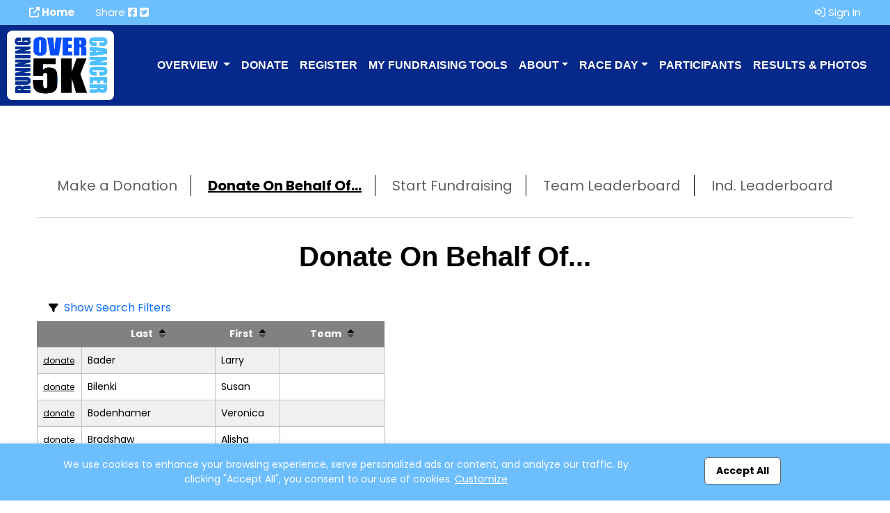

--- FILE ---
content_type: text/html; charset=UTF-8
request_url: https://runningovercancer.com/?app=index&xs=1713172532&page=donate_userlist&context=1707810805&PHPSESSID=4d9936b092b74e418a70ae9c38a33ff0&end=1&gcm=msite&xx=onx
body_size: 13509
content:

<!doctype html>
<html lang="en">



<head>

    <!-- Required meta tags -->
    <meta charset="utf-8">
    <meta name="viewport" content="width=device-width, initial-scale=1, shrink-to-fit=no">

    <title>2026 Running Over Cancer 5K | Cary, NC | 03/08/2026</title>

        <link rel="canonical" href="https://runningovercancer.com/running-over-cancer-5k/donate_userlist" >
    
    <meta name="keywords" content=""/>
    <meta name="sitemapxmlvalues" content="True,True,True,daily,True,0.5"/>
    <meta name="google-site-verification" content=""/>
    <meta name="msvalidate.01" content=""/>

    <meta name="description" content="" />

    <meta property="og:description" content=""/>
    <meta property="og:title" content="2026 Running Over Cancer 5K | Cary, NC | 03/08/2026" />
    <meta property="og:type" content="website" />
    <meta property="og:url" content="" />
    <meta property="og:site_name" content="runningovercancer.com" />

        <meta property="fb:app_id" content="248381698527030" />
    
    <meta property="og:image" content="https://filez.racereach.com/files/templates/t_173865.png" />

    <link rel="image_src" href="https://filez.racereach.com/files/templates/t_173865.png"/>
    <link rel="shortcut icon"   href="https://filez.racereach.com/files/templates/t_173865.png" />
    <link rel="icon"            href="https://filez.racereach.com/files/templates/t_173865.png" />
    <link rel="apple-touch-icon"  href="https://filez.racereach.com/files/templates/t_173865.png" >

             <link rel="icon" href="https://filez.racereach.com/files/templates/t_173865.png" type="image/png">
    <!--     <link rel="icon" href="/rx/favicon.png" type="image/png">-->
<!-- <link rel="icon" href="--><!--" type="image/png">-->
<!-- <link rel="icon" href="/rx/favicon_vsr.png" type="image/png">-->
<!-- <link rel="icon" href="/rx/favicon_vsr2.png" type="image/png">-->
<!-- <link rel="icon" href="/rx/favicon_vsr3.png" type="image/png">-->

    <script src="https://runningovercancer.com/rx/newo-js/lib/jquery/jquery-3.2.1.min.js"></script>
    <script src="https://runningovercancer.com/rx/newo-js/lib/popper/popper.min.js"></script>

    <link rel="stylesheet" href="https://cdn.jsdelivr.net/npm/bootstrap@5.3.0/dist/css/bootstrap.min.css">
    <script src="https://code.jquery.com/jquery-3.6.0.min.js"></script>
    <script src="https://cdn.jsdelivr.net/npm/bootstrap@5.3.0/dist/js/bootstrap.bundle.min.js"></script>

        <link rel="stylesheet" href="https://runningovercancer.com/rx/css/mike/bootstrap-colorpicker.min.css">
    <script src="https://runningovercancer.com/rx/js/mike/bootstrap-colorpicker.min.js"></script>

    <link rel="stylesheet" href="https://runningovercancer.com/rx/css/mtlc.css" type="text/css"/>
    <link rel="stylesheet" href="https://runningovercancer.com/rx/css/mtl_base2.css?kick=1004" type="text/css"/>
    <link rel="stylesheet" href="https://runningovercancer.com/rx/css/epage.css?kick=1001" type="text/css"/>

    <script type="text/javascript" src="https://runningovercancer.com/rx/js/mtl12.js?kick=1768999047"></script>

    <script type="text/javascript" src="https://runningovercancer.com/rx/js/jquery.blockUI2.js"></script>
    <script type="text/javascript" src="https://runningovercancer.com/rx/js/jquery.observable.min.js"></script>
    <script type="text/javascript" src="https://runningovercancer.com/rx/js/jquery.views.js"></script>
    <script type="text/javascript" src="https://runningovercancer.com/rx/js/jquery.clearfield.js"></script>

    
    <script src="https://runningovercancer.com/rx/newo-js/lib/popper/popper.min.js"></script>
    <script src="https://runningovercancer.com/rx/newo-js/lib/tether/tether.min.js"></script>

    <script src="https://runningovercancer.com/rx/newo-js/plugins.js"></script>

    <script type="text/javascript" src="https://runningovercancer.com/rx/newo-js/lib/jqueryui/jquery-ui-2021.min.js"></script>
    <script type="text/javascript" src="https://runningovercancer.com/rx/newo-js/lib/lobipanel/lobipanel.min.js"></script>
    <script type="text/javascript" src="https://runningovercancer.com/rx/newo-js/lib/match-height/jquery.matchHeight.min.js"></script>

    <script type="text/javascript" src="https://runningovercancer.com/rx/newo-js/lib/moment/moment-with-locales.min.js"></script>

    <script src="https://runningovercancer.com/rx/newo-js/lib/flatpickr/flatpickr.min.js"></script>
    <script src="https://runningovercancer.com/rx/newo-js/lib/clockpicker/bootstrap-clockpicker.min.js"></script>
    <script src="https://runningovercancer.com/rx/newo-js/lib/clockpicker/bootstrap-clockpicker-init.js"></script>
    <script src="https://runningovercancer.com/rx/newo-js/lib/daterangepicker/daterangepicker.js"></script>

    <link rel="stylesheet" href="https://runningovercancer.com/rx/newo-css/lib/flatpickr/flatpickr.min.css">
    <link rel="stylesheet" href="https://runningovercancer.com/rx/newo-css/separate/vendor/flatpickr.min.css">

    
    <script src="/assets/js/jQuery.countdownTimer.min.js"></script> 

    <link rel="stylesheet" href="/assets/css/msite_styles_b.css?kick=1768999047" type="text/css"/>
    <link rel="stylesheet" href="https://runningovercancer.com/rx/css/rr3.css" >

    

<style>

.regbtn {
    /* border: 3px solid #05288b !important; */
    border: none;
    font-weight: 500;
    color:#ffffff;
    background:#6cbefc !important;
    border-radius: 12px;
}

.regbtn:hover {
    color:#ffffff;
}


.navbar-default {
    background-color:#05288b;
}

.navbar-default .navbar-nav>li>a {
    color:#ffffff;
}

.navbar.navbar-expand-xl.navbar-dark.bg-dark {
   background-color:#05288b !important;
}

.btnnavregister {
    border:2px solid #6cbefc;
}

.btnnavregister > a {
    color:#6cbefc;
}

.navbar-dark .navbar-toggler {
    border-color: #ffffff;
}

.navbar-dark .navbar-nav .nav-link {
    color: #ffffff;
}

.navselected {
    border-bottom:2px solid #6cbefc;
}

#topbar {
    color:#ffffff;
    background:#6cbefc;
}

#topbar a {
    color:#ffffff;
}


ul.topsocial {
    color:#ffffff;
}


.topbar-dlb {
    background:#6cbefc;
}

.profiletoggle {
    color:#ffffff;
}


/* 10Sept2025 MJC - border */
.whatwherewhenbox {
    border:none;
}


/* 10Sept2025 MJC - Update colors - more modern and consistent */
.when {
    /* color:#ffffff;
    background: #6cbefc; */
    width: 100%;
    border-bottom:1px solid #e3e3e3;
}

.when i {
    color: black ;
}

.rank-mike {
    color:#6cbefc;
}

.routeheader span.routhdownload a {
    color:#6cbefc;
}

.otherdownloads span.routhdownload a {
    color:#6cbefc;
}

.colorDefinition {
    background:#ececec ;
    color: black ;
}
</style>

    <!-- 10Mar2025 DLB - Marks font -->
        <link href="https://fonts.googleapis.com/css2?family=Poppins:wght@100;200;300;400;500;600;700;800;900&display=swap" rel="stylesheet">

        <style>
        body {
            font-family: 'Poppins', sans-serif;
        }
        </style>

    <!-- Font awesome 5 -->
    <script src="https://kit.fontawesome.com/e8fd672987.js"></script>

    <!-- MIKE! what is this? -->
    <style>iframe{width: 1px;min-width: 100%;border:none;}</style>


    <script type="text/javascript">
    $(document).ready(
        function () {
                    }
    );
    </script>

        <script type="text/javascript">
        var Constants = function () {};
        Constants.FACEBOOK_APP_NAME = '';
        Constants.FACEBOOK_APP_ID = '248381698527030';
        var fbUserId = '';
    </script>
    

    <link
            rel="stylesheet"
            href="https://cdnjs.cloudflare.com/ajax/libs/selectize.js/0.15.2/css/selectize.default.min.css"
            integrity="sha512-pTaEn+6gF1IeWv3W1+7X7eM60TFu/agjgoHmYhAfLEU8Phuf6JKiiE8YmsNC0aCgQv4192s4Vai8YZ6VNM6vyQ=="
            crossorigin="anonymous"
            referrerpolicy="no-referrer"
    />
    <script
            src="https://cdnjs.cloudflare.com/ajax/libs/selectize.js/0.15.2/js/selectize.min.js"
            integrity="sha512-IOebNkvA/HZjMM7MxL0NYeLYEalloZ8ckak+NDtOViP7oiYzG5vn6WVXyrJDiJPhl4yRdmNAG49iuLmhkUdVsQ=="
            crossorigin="anonymous"
            referrerpolicy="no-referrer"
    ></script>

    <!--  24Dec2025 DLB - new select picker with type in -->
    <link rel="stylesheet" href="https://cdn.jsdelivr.net/npm/tom-select@2.4.3/dist/css/tom-select.bootstrap5.min.css">
    <script src="https://cdn.jsdelivr.net/npm/tom-select@2.4.3/dist/js/tom-select.complete.min.js"></script>
    <script src="https://runningovercancer.com/rx/rx/js/tomselect-sportreach.js"></script>





<!-- GOOGLE ANALYTICS ACCOUNT TRACKING -- START  -->

<!-- GOOGLE ANALYTICS ACCOUNT TRACKING -- END  -->



<!-- GOOGLE ANALYTICS EVENT TRACKING -- START  -->

<!-- GOOGLE ANALYTICS EVENT TRACKING -- END  -->

<!-- GOOGLE ANALYTICS FORM TRACKING -- START  -->

<!-- GOOGLE ANALYTICS FORM TRACKING -- END  -->

</head>
<body  class='home_mike'   >


    <div id="fb-root"></div>

    <script type="text/javascript">


        (function(d, s, id) {
            var js, fjs = d.getElementsByTagName(s)[0];
            if (d.getElementById(id)) return;
            js = d.createElement(s); js.id = id;
            // js.src = "//connect.facebook.net/en_US/all.js#xfbml=1&version=v2.8&appId=248381698527030"; // RC v2.8
            js.src = "//connect.facebook.net/en_US/all.js#xfbml=1&version=v3.1&appId=248381698527030"; // RC v3.1
            fjs.parentNode.insertBefore(js, fjs);
        }(document, 'script', 'facebook-jssdk'));


        window.fbAsyncInit = function() {
            FB.init({appId: Constants.FACEBOOK_APP_ID,
                status: true,
                cookie: false,
                xfbml: true,
                oauth: true,
                channelUrl: window.location.protocol + '//https://runningovercancer.com/rx/xd_receiver.php'
            });
        };


        
    </script>





<!-- 10Sept2025 MJC - Adding styles for new Sticky Header -->
<style>
    /* Your existing fixed styles… */
    #header.issticky {
        position: fixed;
        top: 0; left: 0; right: 0;
        background: #fff;
        z-index: 1000;
        box-shadow: 0 4px 18px rgba(0,0,0,.12);

        /* Slide/fade in when the class is added */
        animation: sticky-slide-in 180ms ease-out both;
    }

    /* Subtle slide + fade */
    @keyframes sticky-slide-in {
        from {
            transform: translateY(-10px);
            opacity: 0;
        }
        to {
            transform: translateY(0);
            opacity: 1;
        }
    }



</style>

<header id="header">

    
    
<!-- 10Sept2025 MJC - Redoing Header bar to be more organized and clean -->

<div id="topbar" class="container-fluid">
    <div class="row">
        <div class="col-md-6 p-1">
        <ul class="nav topbarnavs  justify-content-center justify-content-md-start ">
            <li class="nav-item">

                                    <a class="nav-link fw-bold" href="http://www.fsseries.com" ><i class="fas fa-up-right-from-square"></i> Home</a>
                
            </li>
            <li class="nav-item">
                Share
                                    <a target=_blank href="http://www.facebook.com/share.php?u=runningovercancer.com/?app=index&xs=1713172532&page=donate_userlist&context=1707810805&PHPSESSID=4d9936b092b74e418a70ae9c38a33ff0&end=1&gcm=msite&xx=onx" style="padding: 0;"><i class="fab fa-facebook-square"></i></a>
                                    <a target=_blank href="http://twitter.com/share?url=runningovercancer.com/?app=index&xs=1713172532&page=donate_userlist&context=1707810805&PHPSESSID=4d9936b092b74e418a70ae9c38a33ff0&end=1&gcm=msite&xx=onx" style="padding: 0;"><i class="fab fa-twitter-square"></i></a>
                            </li>




        </ul>
        </div>
        <div class="col-md-6 p-1">
        <ul class="nav topbarnavs justify-content-center justify-content-md-end ">

            

                
                <li class="nav-item">
                    <a class="nav-link" href="" onclick="dialog_load('app=index&xs=1768999047&page=donate_userlist&context=1707810805&PHPSESSID=4d9936b092b74e418a70ae9c38a33ff0&end=1&gcm=msite&xx=onx&load=connect'); return false;">
                        <i class="fa-regular fa-right-to-bracket"></i> Sign In</a>
                </li>
            

        </ul>
        </div>
    </div>

</div>
    

<nav class="navbar navbar-expand-xl navbar-dark bg-dark  ">
    <div class="d-flex align-items-center flex-nowrap  btncontainer">
        <div class="d-flex align-items-center flex-nowrap left-group">
    
        <a href="http://www.fsseries.com" class="navbar-brand brand-lock d-flex align-items-center me-2">
            <img
                    style=""
                    class="img-fluid logo "
                    src="https://filez.racereach.com/files/templates/t_173865.png?kick=1768999047?kick=1768999047" alt="2026 Running Over Cancer 5K"  >
        </a>

    
            </div>

        <div class="right d-flex align-items-center ms-2 ">
            <button class="navbar-toggler ml-auto" type="button" data-bs-toggle="collapse" data-bs-target="#navbar7" aria-controls="navbar7" aria-expanded="false" aria-label="Toggle navigation">
        <span class="navbar-toggler-icon"></span>
    </button>



        </div>

    </div>
    <div class="navbar-collapse collapse justify-content-end" id="navbar7">

        <ul class="navbar-nav">

            
                                    <li class="nav-item dropdown " >
                            <a class="nav-link dropdown-toggle" href="/details#whenandwheresec"
                               id="navbarDropdown" role="button" data-bs-toggle="dropdown" aria-haspopup="true" aria-expanded="false">
                                Overview                            </a>

                            <div class="dropdown-menu" aria-labelledby="navbarDropdown" >

                                <a class="dropdown-item" href="/details#whenandwheresec">
                                    About ...</a>

                                                                    <a class="dropdown-item" href="/#map">Location</a>

                                                            </div>
                        </li>
                                                                        <li class="nav-item  ">
                                                            <a class="nav-link" href="/donate">Donate</a>
                                                    </li>
                    
                                                    <li class="nav-item  ">
                                                            <a class="nav-link" href="/register">Register</a>
                                                    </li>
                    
                                                    <li class="nav-item  ">
                                                            <a class="nav-link" href="/fundteammypage">My Fundraising Tools</a>
                                                    </li>
                    
                                                    <li class="nav-item dropdown ">
                            <a class="nav-link dropdown-toggle" href="#" id="navbarDropdown" role="button" data-bs-toggle="dropdown" aria-haspopup="true" aria-expanded="false">
                                About</a>

                            <div class="dropdown-menu" aria-labelledby="navbarDropdown">

                                                                        <a class="dropdown-item" href="/cause" >
                                            Cause                                        </a>
                                                                                                            <a class="dropdown-item" href="/our-story" >
                                            Our Story                                        </a>
                                                                                                            <a class="dropdown-item" href="/#sponsor" >
                                            Sponsors                                        </a>
                                                                                                </div>
                        </li>
                                                                        <li class="nav-item dropdown ">
                            <a class="nav-link dropdown-toggle" href="#" id="navbarDropdown" role="button" data-bs-toggle="dropdown" aria-haspopup="true" aria-expanded="false">
                                Race Day</a>

                            <div class="dropdown-menu" aria-labelledby="navbarDropdown">

                                                                        <a class="dropdown-item" href="/course-map" >
                                            Course Info                                        </a>
                                                                                                </div>
                        </li>
                                                                        <li class="nav-item  ">
                                                            <a class="nav-link" href="/participants">Participants</a>
                                                    </li>
                    
                                                    <li class="nav-item  ">
                                                            <a class="nav-link" href="/evtresults">Results & Photos</a>
                                                    </li>
                    
                                    </ul>
    </div>
</nav>

    
    <!-- 10Sept2025 MJC - Removing cookie banner here and placed in footer file -->
    
    
</header>

<!-- 10Sept2025 MJC - Added vanilla JS for fixed header -->

<script>
    document.addEventListener('DOMContentLoaded', function () {
        const header = document.getElementById('header');
        const mainsec = document.getElementById('mainsection');

        if (!header) return;

        let isSticky = false;
        let threshold = header.offsetHeight; // scroll distance required before sticking

        // Keep threshold in sync if the header's height changes (e.g., responsive nav)
        if ('ResizeObserver' in window) {
            const ro = new ResizeObserver(() => {
                if (!isSticky) threshold = header.offsetHeight;
            });
            ro.observe(header);
        } else {
            let t;
            window.addEventListener('resize', () => {
                if (!isSticky) {
                    clearTimeout(t);
                    t = setTimeout(() => { threshold = header.offsetHeight; }, 100);
                }
            });
        }

        function onScroll() {
            const y = window.scrollY || window.pageYOffset || 0;

            // Add class once we've scrolled past the header's height
            if (!isSticky && y > threshold) {
                header.classList.add('issticky');
                if (mainsec) mainsec.style.marginTop = '200px';
                isSticky = true;
            }
            // Remove class only when fully back at the top
            else if (isSticky && y <= 0) {
                header.classList.remove('issticky');
                if (mainsec) mainsec.style.removeProperty('margin-top');
                isSticky = false;
            }
        }

        // Initialize (covers case where page loads mid-scroll)
        onScroll();
        window.addEventListener('scroll', onScroll, { passive: true });
    });



</script>



<main  id="mainsection"  >

    
<section class="section2 sponsorpage" style="font-size:20px;  position:relative;  ">

    <!--
    <div class="sectionbgcolor"
         style="position:absolute;top:0;left:0;width:100%;height:100%; background:  center top #ffffff; opacity:0.25;background-attachment: fixed;">
    </div>
    -->

    <div id="" class="anchorsection"></div>

        <div class="container-fluid" >
        <div class="row">
            <div class="col-md-12 px-0">
                

<div style="display:table; margin: 0px auto" >

    <div class="toplinkcontainer_mike">
        
<ul class="toplinklist_mike" style="margin-top:20px" >
            <li>
            <a class="toplink_mike
                " style="margin:4px; "
               href="/?app=index&xs=1768999047&page=donate&context=1707810805&PHPSESSID=4d9936b092b74e418a70ae9c38a33ff0&end=1&gcm=msite&xx=onx" >
                Make a Donation</a>
        </li>

        <li>
            <a class="toplink_mike
                 toplink_mike_on" style="margin:4px;  "
               href="/?app=index&xs=1768999047&page=donate_userlist&context=1707810805&PHPSESSID=4d9936b092b74e418a70ae9c38a33ff0&end=1&gcm=msite&xx=onx" >
                Donate On Behalf Of...</a>
        </li>


        <li>
            <a class="toplink_mike "
               style="margin:4px; "
               href="/?app=index&xs=1768999047&page=fundteammypage&context=1707810805&PHPSESSID=4d9936b092b74e418a70ae9c38a33ff0&end=1&gcm=msite&xx=onx" >
                Start Fundraising</a>
        </li>

                        <li>
                    <a class="toplink_mike "
                       style="margin:4px; "
                       href="/?app=index&xs=1768999047&page=fundteam_fullboard_teams&context=1707810805&PHPSESSID=4d9936b092b74e418a70ae9c38a33ff0&end=1&gcm=msite&xx=onx" >
                        Team Leaderboard</a>
                </li>
            
            <li>
                <a class="toplink_mike "
                   style="margin:4px; "
                   href="/?app=index&xs=1768999047&page=fundteam_fullboard_users&context=1707810805&PHPSESSID=4d9936b092b74e418a70ae9c38a33ff0&end=1&gcm=msite&xx=onx" >
                    Ind. Leaderboard</a>
            </li>
         
             
    
</ul>    </div>

    <h1 class="donationpageheader_mike">Donate On Behalf Of...</h1>

    
    <div id=""
                style="     " >

        <input id="_rowcounter" type="hidden" name="rowcounter" value="70" >

        
        
        
        
    <style>
        /* Custom styles for the search input and label */
        .search-container {
            display: flex;
            align-items: center;
            margin-bottom: 10px;
        }

        .search-label {
            margin-right: 10px;
        }

        .search-input {
            max-width: 390px; /* Adjust the width as needed */
        }

        .search-select {
            max-width: 300px;
            min-width: 100px;
            width: auto; /* Let the select element adjust its width based on content */
        }

        .no-bottom-border  {
            border-bottom: none !important;
        }
    </style>

    <div class="m1" style=""  >

        <form id="storeitem_list" name="storeitem_list"
           action="/rx/display_controller.php"
           method="post" autocomplete="off" enctype="multipart/form-data" class="form-horizontal" >

                <input type=hidden name='PHPSESSID' value='4d9936b092b74e418a70ae9c38a33ff0'/>
    
    <input type="hidden" id="context" name="context" value="1707810805" />
    <input type="hidden" id="validate" name="validate" value="on" />
    <input type="hidden" id="forward" name="forward" value="unset" />
    <input type="hidden" id="action" name="action" value="toggle_filter" />
    <input type="hidden" id="tagger" name="tagger" value="" />
    <input type="hidden" id="form_name" name="form_name" value="fundteam-fundusers" />
    <input type="hidden" id="model" name="model" value="" />
    <input type="hidden" id="gbd" name="gbd" value="https://runningovercancer.com/" />
    <input type="hidden" id="gcm" name="gcm" value="msite" />
    <input type="hidden" id="cz" name="cz" value="" />
    <input type="hidden" id="viewfree" name="viewfree" value="" />
    <input type="hidden" id="_action" name="_action" value="toggle_filter" />
    <input type="hidden" id="form_idx" name="form_idx" value="" />


            
                            <div style="display:inline-block; margin-right:30px" >
                                            <button style="text-decoration: none;" class="btn btn-link" type="button" data-bs-toggle="collapse" data-bs-target="#expandableFilters" aria-expanded="false" aria-controls="expandableFilters">
                            <span id="toggleText" style="font-size:16px; text-decoration: none;"  ><i class="fas fa-filter fa-racereach-black"></i> Show Search Filters</span>
                        </button>
                                    </div>
            

            


            

               

               



            
                <!-- Search Filter -->
                
                <!-- Expandable filters -->
                <div id="expandableFilters" class="collapse m-2"  >
                    <div style="vertical-align:top" >

                        

<div class="form-group search-container mb-3">

            <label class="search-label fs-4 text-end" for="filter-LastName" >
            Last</label>
    
                <input type="text" name="filter-LastName"
                   id="filter-LastName"
                   class="form-control search-input" style=""
                   onkeydown="if ((event.keyCode == 13) || (event.keyCode == 9)) { submitFormAction('storeitem_list', 'toggle_filter'); return false; }"
                   value="" accept="" dir="" >
            </div>

<div class="form-group search-container mb-3">

            <label class="search-label fs-4 text-end" for="filter-FirstName" >
            First</label>
    
                <input type="text" name="filter-FirstName"
                   id="filter-FirstName"
                   class="form-control search-input" style=""
                   onkeydown="if ((event.keyCode == 13) || (event.keyCode == 9)) { submitFormAction('storeitem_list', 'toggle_filter'); return false; }"
                   value="" accept="" dir="" >
            </div>

<div class="form-group search-container mb-3">

            <label class="search-label fs-4 text-end" for="filter-team_name" >
            Team</label>
    
    
            <select class="form-select search-input" style=""
                
                                    name="filter-team_name" id="filter-team_name"
                                dir="" >
                                    <option  selected                         value="" >
                                            </option>
                                    <option                         value="5517" >
                        Megan's Team                    </option>
                                    <option                         value="5513" >
                        Stronger Together                    </option>
                                    <option                         value="5518" >
                        Swaggy Swans                    </option>
                            </select>
            </div>                            <div id="searchbuttons_div_inside" >
                                <a role="button" class="btn btn-primary btn-sm m-1" href=""
                                   onclick="submitFormAction('storeitem_list', 'toggle_filter'); return false;" >
                                    Search</a>

                                <a role="button" class="btn btn-secondary btn-sm m-1" href="/?app=index&xs=1768999047&page=donate_userlist&context=1707810805&PHPSESSID=4d9936b092b74e418a70ae9c38a33ff0&end=1&gcm=msite&xx=onx" >
                                    Reset</a>
                            </div>
                                            </div>
                </div>

                            
        </form>
    </div>

    <script>
    // Add your custom form submission logic here
    $(document).ready(function() {
        $("#expandableFilters").on('show.bs.collapse', function () {
            //  17Feb2025 KylaUpdate - added additional since "Search" is not hidden
            //$("#toggleText").html("<i class='fas fa-filter fa-racereach-grey'></i> Hide Search Filters");
            $("#toggleText").html("<i class='fas fa-filter fa-racereach-grey'></i> Hide Search Filters");
        });
        $("#expandableFilters").on('hide.bs.collapse', function () {
            //  17Feb2025 KylaUpdate - added additional since "Search" is not hidden
            //$("#toggleText").html("<i class='fas fa-filter  fa-racereach-black'></i> Show Search Filters");
            $("#toggleText").html("<i class='fas fa-filter  fa-racereach-black'></i> Show Search Filters");
        });
    });
    </script>

    
            <table id="table_"
                   class="mikestableoverride" style="   font-size: 14px; "
                                       >

                <thead class="">
                    
        <tr class="smart_list_x" >
        
        
        
        
        
        
            <th style="font-weight:bold; font-size:14px; " nowrap >
                             </th>
        
            <th style="font-weight:bold; font-size:14px; " nowrap >
                Last                        &nbsp;
                        <a href="/?app=index&xs=1768999047&page=donate_userlist&context=1707810805&PHPSESSID=4d9936b092b74e418a70ae9c38a33ff0&end=1&gcm=msite&xx=onx&sort=asc-LastName" >
                            <i class="fad fa-sort"  ></i></a>
                                                </th>
        
            <th style="font-weight:bold; font-size:14px; " nowrap >
                First                        &nbsp;
                        <a href="/?app=index&xs=1768999047&page=donate_userlist&context=1707810805&PHPSESSID=4d9936b092b74e418a70ae9c38a33ff0&end=1&gcm=msite&xx=onx&sort=asc-FirstName" >
                            <i class="fad fa-sort"  ></i></a>
                                                </th>
        
            <th style="font-weight:bold; font-size:14px; " nowrap >
                Team                        &nbsp;
                        <a href="/?app=index&xs=1768999047&page=donate_userlist&context=1707810805&PHPSESSID=4d9936b092b74e418a70ae9c38a33ff0&end=1&gcm=msite&xx=onx&sort=asc-team_name" >
                            <i class="fad fa-sort"  ></i></a>
                                                </th>
            </tr>
    
                    </thead>

                
                <tbody style="border-bottom:0" >
                    
    <tr id="fundteam-fundusers_px_6NnichNT9NvJ1767487792305425633"
                class=" even"
        style="" >

        
    
    

    
    
    
    
        <td id="td_px_6NnichNT9NvJ1767487792305425633-0_overlayz_options"
             nowrap             class="" style="font-size:14px; " >
                                            <span style="" title="" dir="" >
                                      <a class="rolloverOption" style="text-decoration:underline; font-size:12px" href="/?app=index&xs=1768999047&page=event_donate_user&context=1707810805&PHPSESSID=4d9936b092b74e418a70ae9c38a33ff0&end=1&gcm=msite&xx=onx&fundteam_user_id=px_6NnichNT9NvJ1767487792305425633" >donate</a>                                </span>
                                                </td>

        
        <td id="td_px_6NnichNT9NvJ1767487792305425633-0_LastName"
             nowrap             class="" style="font-size:14px; " >
                                            <span style="" title="" dir="" >
                                    Bader                                </span>
                                                </td>

        
        <td id="td_px_6NnichNT9NvJ1767487792305425633-0_FirstName"
             nowrap             class="" style="font-size:14px; " >
                                            <span style="" title="" dir="" >
                                    Larry                                </span>
                                                </td>

        
        <td id="td_px_6NnichNT9NvJ1767487792305425633-0_team_name"
             nowrap             class="" style="font-size:14px; " >
                                            <span style="" title="" dir="" >
                                                                    </span>
                                                </td>

            </tr>

    
    <tr id="fundteam-fundusers_px_neZCKodsdx7X1768965554305426036"
                class=" odd"
        style="" >

        
    
    

    
    
    
    
        <td id="td_px_neZCKodsdx7X1768965554305426036-1_overlayz_options"
             nowrap             class="" style="font-size:14px; " >
                                            <span style="" title="" dir="" >
                                      <a class="rolloverOption" style="text-decoration:underline; font-size:12px" href="/?app=index&xs=1768999047&page=event_donate_user&context=1707810805&PHPSESSID=4d9936b092b74e418a70ae9c38a33ff0&end=1&gcm=msite&xx=onx&fundteam_user_id=px_neZCKodsdx7X1768965554305426036" >donate</a>                                </span>
                                                </td>

        
        <td id="td_px_neZCKodsdx7X1768965554305426036-1_LastName"
             nowrap             class="" style="font-size:14px; " >
                                            <span style="" title="" dir="" >
                                    Bilenki                                </span>
                                                </td>

        
        <td id="td_px_neZCKodsdx7X1768965554305426036-1_FirstName"
             nowrap             class="" style="font-size:14px; " >
                                            <span style="" title="" dir="" >
                                    Susan                                </span>
                                                </td>

        
        <td id="td_px_neZCKodsdx7X1768965554305426036-1_team_name"
             nowrap             class="" style="font-size:14px; " >
                                            <span style="" title="" dir="" >
                                                                    </span>
                                                </td>

            </tr>

    
    <tr id="fundteam-fundusers_px_RcEYs89YBy9n1765560317305425502"
                class=" even"
        style="" >

        
    
    

    
    
    
    
        <td id="td_px_RcEYs89YBy9n1765560317305425502-2_overlayz_options"
             nowrap             class="" style="font-size:14px; " >
                                            <span style="" title="" dir="" >
                                      <a class="rolloverOption" style="text-decoration:underline; font-size:12px" href="/?app=index&xs=1768999047&page=event_donate_user&context=1707810805&PHPSESSID=4d9936b092b74e418a70ae9c38a33ff0&end=1&gcm=msite&xx=onx&fundteam_user_id=px_RcEYs89YBy9n1765560317305425502" >donate</a>                                </span>
                                                </td>

        
        <td id="td_px_RcEYs89YBy9n1765560317305425502-2_LastName"
             nowrap             class="" style="font-size:14px; " >
                                            <span style="" title="" dir="" >
                                    Bodenhamer                                </span>
                                                </td>

        
        <td id="td_px_RcEYs89YBy9n1765560317305425502-2_FirstName"
             nowrap             class="" style="font-size:14px; " >
                                            <span style="" title="" dir="" >
                                    Veronica                                </span>
                                                </td>

        
        <td id="td_px_RcEYs89YBy9n1765560317305425502-2_team_name"
             nowrap             class="" style="font-size:14px; " >
                                            <span style="" title="" dir="" >
                                                                    </span>
                                                </td>

            </tr>

    
    <tr id="fundteam-fundusers_px_hnnf3cqrpLtP1767881138305426327"
                class=" odd"
        style="" >

        
    
    

    
    
    
    
        <td id="td_px_hnnf3cqrpLtP1767881138305426327-3_overlayz_options"
             nowrap             class="" style="font-size:14px; " >
                                            <span style="" title="" dir="" >
                                      <a class="rolloverOption" style="text-decoration:underline; font-size:12px" href="/?app=index&xs=1768999047&page=event_donate_user&context=1707810805&PHPSESSID=4d9936b092b74e418a70ae9c38a33ff0&end=1&gcm=msite&xx=onx&fundteam_user_id=px_hnnf3cqrpLtP1767881138305426327" >donate</a>                                </span>
                                                </td>

        
        <td id="td_px_hnnf3cqrpLtP1767881138305426327-3_LastName"
             nowrap             class="" style="font-size:14px; " >
                                            <span style="" title="" dir="" >
                                    Bradshaw                                </span>
                                                </td>

        
        <td id="td_px_hnnf3cqrpLtP1767881138305426327-3_FirstName"
             nowrap             class="" style="font-size:14px; " >
                                            <span style="" title="" dir="" >
                                    Alisha                                </span>
                                                </td>

        
        <td id="td_px_hnnf3cqrpLtP1767881138305426327-3_team_name"
             nowrap             class="" style="font-size:14px; " >
                                            <span style="" title="" dir="" >
                                                                    </span>
                                                </td>

            </tr>

    
    <tr id="fundteam-fundusers_px_A3kMcM5lLZTc1767735133305425594"
                class=" even"
        style="" >

        
    
    

    
    
    
    
        <td id="td_px_A3kMcM5lLZTc1767735133305425594-4_overlayz_options"
             nowrap             class="" style="font-size:14px; " >
                                            <span style="" title="" dir="" >
                                      <a class="rolloverOption" style="text-decoration:underline; font-size:12px" href="/?app=index&xs=1768999047&page=event_donate_user&context=1707810805&PHPSESSID=4d9936b092b74e418a70ae9c38a33ff0&end=1&gcm=msite&xx=onx&fundteam_user_id=px_A3kMcM5lLZTc1767735133305425594" >donate</a>                                </span>
                                                </td>

        
        <td id="td_px_A3kMcM5lLZTc1767735133305425594-4_LastName"
             nowrap             class="" style="font-size:14px; " >
                                            <span style="" title="" dir="" >
                                    Brown                                </span>
                                                </td>

        
        <td id="td_px_A3kMcM5lLZTc1767735133305425594-4_FirstName"
             nowrap             class="" style="font-size:14px; " >
                                            <span style="" title="" dir="" >
                                    Megan                                </span>
                                                </td>

        
        <td id="td_px_A3kMcM5lLZTc1767735133305425594-4_team_name"
             nowrap             class="" style="font-size:14px; " >
                                            <span style="" title="Megan's Team" dir="" >
                                    Megan's Team                                </span>
                                                </td>

            </tr>

    
    <tr id="fundteam-fundusers_px_ibjPcCmchwsE1764639168305426336"
                class=" odd"
        style="" >

        
    
    

    
    
    
    
        <td id="td_px_ibjPcCmchwsE1764639168305426336-5_overlayz_options"
             nowrap             class="" style="font-size:14px; " >
                                            <span style="" title="" dir="" >
                                      <a class="rolloverOption" style="text-decoration:underline; font-size:12px" href="/?app=index&xs=1768999047&page=event_donate_user&context=1707810805&PHPSESSID=4d9936b092b74e418a70ae9c38a33ff0&end=1&gcm=msite&xx=onx&fundteam_user_id=px_ibjPcCmchwsE1764639168305426336" >donate</a>                                </span>
                                                </td>

        
        <td id="td_px_ibjPcCmchwsE1764639168305426336-5_LastName"
             nowrap             class="" style="font-size:14px; " >
                                            <span style="" title="" dir="" >
                                    Bubar                                </span>
                                                </td>

        
        <td id="td_px_ibjPcCmchwsE1764639168305426336-5_FirstName"
             nowrap             class="" style="font-size:14px; " >
                                            <span style="" title="" dir="" >
                                    Jackson                                </span>
                                                </td>

        
        <td id="td_px_ibjPcCmchwsE1764639168305426336-5_team_name"
             nowrap             class="" style="font-size:14px; " >
                                            <span style="" title="" dir="" >
                                                                    </span>
                                                </td>

            </tr>

    
    <tr id="fundteam-fundusers_px_zTpLa4Te3cl81764638925305425286"
                class=" even"
        style="" >

        
    
    

    
    
    
    
        <td id="td_px_zTpLa4Te3cl81764638925305425286-6_overlayz_options"
             nowrap             class="" style="font-size:14px; " >
                                            <span style="" title="" dir="" >
                                      <a class="rolloverOption" style="text-decoration:underline; font-size:12px" href="/?app=index&xs=1768999047&page=event_donate_user&context=1707810805&PHPSESSID=4d9936b092b74e418a70ae9c38a33ff0&end=1&gcm=msite&xx=onx&fundteam_user_id=px_zTpLa4Te3cl81764638925305425286" >donate</a>                                </span>
                                                </td>

        
        <td id="td_px_zTpLa4Te3cl81764638925305425286-6_LastName"
             nowrap             class="" style="font-size:14px; " >
                                            <span style="" title="" dir="" >
                                    Bubar                                </span>
                                                </td>

        
        <td id="td_px_zTpLa4Te3cl81764638925305425286-6_FirstName"
             nowrap             class="" style="font-size:14px; " >
                                            <span style="" title="" dir="" >
                                    Caleb                                </span>
                                                </td>

        
        <td id="td_px_zTpLa4Te3cl81764638925305425286-6_team_name"
             nowrap             class="" style="font-size:14px; " >
                                            <span style="" title="" dir="" >
                                                                    </span>
                                                </td>

            </tr>

    
    <tr id="fundteam-fundusers_px_qomRT8djvwA91764637927305425721"
                class=" odd"
        style="" >

        
    
    

    
    
    
    
        <td id="td_px_qomRT8djvwA91764637927305425721-7_overlayz_options"
             nowrap             class="" style="font-size:14px; " >
                                            <span style="" title="" dir="" >
                                      <a class="rolloverOption" style="text-decoration:underline; font-size:12px" href="/?app=index&xs=1768999047&page=event_donate_user&context=1707810805&PHPSESSID=4d9936b092b74e418a70ae9c38a33ff0&end=1&gcm=msite&xx=onx&fundteam_user_id=px_qomRT8djvwA91764637927305425721" >donate</a>                                </span>
                                                </td>

        
        <td id="td_px_qomRT8djvwA91764637927305425721-7_LastName"
             nowrap             class="" style="font-size:14px; " >
                                            <span style="" title="" dir="" >
                                    Bubar                                </span>
                                                </td>

        
        <td id="td_px_qomRT8djvwA91764637927305425721-7_FirstName"
             nowrap             class="" style="font-size:14px; " >
                                            <span style="" title="" dir="" >
                                    Allison                                </span>
                                                </td>

        
        <td id="td_px_qomRT8djvwA91764637927305425721-7_team_name"
             nowrap             class="" style="font-size:14px; " >
                                            <span style="" title="" dir="" >
                                                                    </span>
                                                </td>

            </tr>

    
    <tr id="fundteam-fundusers_px_7RanydBVCkZh1764637622305426027"
                class=" even"
        style="" >

        
    
    

    
    
    
    
        <td id="td_px_7RanydBVCkZh1764637622305426027-8_overlayz_options"
             nowrap             class="" style="font-size:14px; " >
                                            <span style="" title="" dir="" >
                                      <a class="rolloverOption" style="text-decoration:underline; font-size:12px" href="/?app=index&xs=1768999047&page=event_donate_user&context=1707810805&PHPSESSID=4d9936b092b74e418a70ae9c38a33ff0&end=1&gcm=msite&xx=onx&fundteam_user_id=px_7RanydBVCkZh1764637622305426027" >donate</a>                                </span>
                                                </td>

        
        <td id="td_px_7RanydBVCkZh1764637622305426027-8_LastName"
             nowrap             class="" style="font-size:14px; " >
                                            <span style="" title="" dir="" >
                                    Bubar                                </span>
                                                </td>

        
        <td id="td_px_7RanydBVCkZh1764637622305426027-8_FirstName"
             nowrap             class="" style="font-size:14px; " >
                                            <span style="" title="" dir="" >
                                    Daniel                                </span>
                                                </td>

        
        <td id="td_px_7RanydBVCkZh1764637622305426027-8_team_name"
             nowrap             class="" style="font-size:14px; " >
                                            <span style="" title="" dir="" >
                                                                    </span>
                                                </td>

            </tr>

    
    <tr id="fundteam-fundusers_px_AzVjucaqVh5J1764292512305425812"
                class=" odd"
        style="" >

        
    
    

    
    
    
    
        <td id="td_px_AzVjucaqVh5J1764292512305425812-9_overlayz_options"
             nowrap             class="" style="font-size:14px; " >
                                            <span style="" title="" dir="" >
                                      <a class="rolloverOption" style="text-decoration:underline; font-size:12px" href="/?app=index&xs=1768999047&page=event_donate_user&context=1707810805&PHPSESSID=4d9936b092b74e418a70ae9c38a33ff0&end=1&gcm=msite&xx=onx&fundteam_user_id=px_AzVjucaqVh5J1764292512305425812" >donate</a>                                </span>
                                                </td>

        
        <td id="td_px_AzVjucaqVh5J1764292512305425812-9_LastName"
             nowrap             class="" style="font-size:14px; " >
                                            <span style="" title="" dir="" >
                                    Casady                                </span>
                                                </td>

        
        <td id="td_px_AzVjucaqVh5J1764292512305425812-9_FirstName"
             nowrap             class="" style="font-size:14px; " >
                                            <span style="" title="" dir="" >
                                    Tia                                </span>
                                                </td>

        
        <td id="td_px_AzVjucaqVh5J1764292512305425812-9_team_name"
             nowrap             class="" style="font-size:14px; " >
                                            <span style="" title="" dir="" >
                                                                    </span>
                                                </td>

            </tr>

    
    <tr id="fundteam-fundusers_px_TAtzXsR47ypR1764256478305425893"
                class=" even"
        style="" >

        
    
    

    
    
    
    
        <td id="td_px_TAtzXsR47ypR1764256478305425893-10_overlayz_options"
             nowrap             class="" style="font-size:14px; " >
                                            <span style="" title="" dir="" >
                                      <a class="rolloverOption" style="text-decoration:underline; font-size:12px" href="/?app=index&xs=1768999047&page=event_donate_user&context=1707810805&PHPSESSID=4d9936b092b74e418a70ae9c38a33ff0&end=1&gcm=msite&xx=onx&fundteam_user_id=px_TAtzXsR47ypR1764256478305425893" >donate</a>                                </span>
                                                </td>

        
        <td id="td_px_TAtzXsR47ypR1764256478305425893-10_LastName"
             nowrap             class="" style="font-size:14px; " >
                                            <span style="" title="" dir="" >
                                    Cummings                                </span>
                                                </td>

        
        <td id="td_px_TAtzXsR47ypR1764256478305425893-10_FirstName"
             nowrap             class="" style="font-size:14px; " >
                                            <span style="" title="" dir="" >
                                    Harry                                </span>
                                                </td>

        
        <td id="td_px_TAtzXsR47ypR1764256478305425893-10_team_name"
             nowrap             class="" style="font-size:14px; " >
                                            <span style="" title="" dir="" >
                                                                    </span>
                                                </td>

            </tr>

    
    <tr id="fundteam-fundusers_px_3bTZZBJKYhEH1768159599305425221"
                class=" odd"
        style="" >

        
    
    

    
    
    
    
        <td id="td_px_3bTZZBJKYhEH1768159599305425221-11_overlayz_options"
             nowrap             class="" style="font-size:14px; " >
                                            <span style="" title="" dir="" >
                                      <a class="rolloverOption" style="text-decoration:underline; font-size:12px" href="/?app=index&xs=1768999047&page=event_donate_user&context=1707810805&PHPSESSID=4d9936b092b74e418a70ae9c38a33ff0&end=1&gcm=msite&xx=onx&fundteam_user_id=px_3bTZZBJKYhEH1768159599305425221" >donate</a>                                </span>
                                                </td>

        
        <td id="td_px_3bTZZBJKYhEH1768159599305425221-11_LastName"
             nowrap             class="" style="font-size:14px; " >
                                            <span style="" title="" dir="" >
                                    Dayton                                </span>
                                                </td>

        
        <td id="td_px_3bTZZBJKYhEH1768159599305425221-11_FirstName"
             nowrap             class="" style="font-size:14px; " >
                                            <span style="" title="" dir="" >
                                    Judah                                </span>
                                                </td>

        
        <td id="td_px_3bTZZBJKYhEH1768159599305425221-11_team_name"
             nowrap             class="" style="font-size:14px; " >
                                            <span style="" title="Swaggy Swans" dir="" >
                                    Swaggy Swans                                </span>
                                                </td>

            </tr>

    
    <tr id="fundteam-fundusers_px_2wgWHgag6PuH1767375425305425702"
                class=" even"
        style="" >

        
    
    

    
    
    
    
        <td id="td_px_2wgWHgag6PuH1767375425305425702-12_overlayz_options"
             nowrap             class="" style="font-size:14px; " >
                                            <span style="" title="" dir="" >
                                      <a class="rolloverOption" style="text-decoration:underline; font-size:12px" href="/?app=index&xs=1768999047&page=event_donate_user&context=1707810805&PHPSESSID=4d9936b092b74e418a70ae9c38a33ff0&end=1&gcm=msite&xx=onx&fundteam_user_id=px_2wgWHgag6PuH1767375425305425702" >donate</a>                                </span>
                                                </td>

        
        <td id="td_px_2wgWHgag6PuH1767375425305425702-12_LastName"
             nowrap             class="" style="font-size:14px; " >
                                            <span style="" title="" dir="" >
                                    DeKraker                                </span>
                                                </td>

        
        <td id="td_px_2wgWHgag6PuH1767375425305425702-12_FirstName"
             nowrap             class="" style="font-size:14px; " >
                                            <span style="" title="" dir="" >
                                    Christine                                </span>
                                                </td>

        
        <td id="td_px_2wgWHgag6PuH1767375425305425702-12_team_name"
             nowrap             class="" style="font-size:14px; " >
                                            <span style="" title="" dir="" >
                                                                    </span>
                                                </td>

            </tr>

    
    <tr id="fundteam-fundusers_px_Mfn8pPhrYVD21767545723305425372"
                class=" odd"
        style="" >

        
    
    

    
    
    
    
        <td id="td_px_Mfn8pPhrYVD21767545723305425372-13_overlayz_options"
             nowrap             class="" style="font-size:14px; " >
                                            <span style="" title="" dir="" >
                                      <a class="rolloverOption" style="text-decoration:underline; font-size:12px" href="/?app=index&xs=1768999047&page=event_donate_user&context=1707810805&PHPSESSID=4d9936b092b74e418a70ae9c38a33ff0&end=1&gcm=msite&xx=onx&fundteam_user_id=px_Mfn8pPhrYVD21767545723305425372" >donate</a>                                </span>
                                                </td>

        
        <td id="td_px_Mfn8pPhrYVD21767545723305425372-13_LastName"
             nowrap             class="" style="font-size:14px; " >
                                            <span style="" title="" dir="" >
                                    DeLoach                                </span>
                                                </td>

        
        <td id="td_px_Mfn8pPhrYVD21767545723305425372-13_FirstName"
             nowrap             class="" style="font-size:14px; " >
                                            <span style="" title="" dir="" >
                                    Sherry                                </span>
                                                </td>

        
        <td id="td_px_Mfn8pPhrYVD21767545723305425372-13_team_name"
             nowrap             class="" style="font-size:14px; " >
                                            <span style="" title="" dir="" >
                                                                    </span>
                                                </td>

            </tr>

    
    <tr id="fundteam-fundusers_px_bzyn7oBjjcqf1768069942305426494"
                class=" even"
        style="" >

        
    
    

    
    
    
    
        <td id="td_px_bzyn7oBjjcqf1768069942305426494-14_overlayz_options"
             nowrap             class="" style="font-size:14px; " >
                                            <span style="" title="" dir="" >
                                      <a class="rolloverOption" style="text-decoration:underline; font-size:12px" href="/?app=index&xs=1768999047&page=event_donate_user&context=1707810805&PHPSESSID=4d9936b092b74e418a70ae9c38a33ff0&end=1&gcm=msite&xx=onx&fundteam_user_id=px_bzyn7oBjjcqf1768069942305426494" >donate</a>                                </span>
                                                </td>

        
        <td id="td_px_bzyn7oBjjcqf1768069942305426494-14_LastName"
             nowrap             class="" style="font-size:14px; " >
                                            <span style="" title="" dir="" >
                                    Ede                                </span>
                                                </td>

        
        <td id="td_px_bzyn7oBjjcqf1768069942305426494-14_FirstName"
             nowrap             class="" style="font-size:14px; " >
                                            <span style="" title="" dir="" >
                                    Jennifer                                </span>
                                                </td>

        
        <td id="td_px_bzyn7oBjjcqf1768069942305426494-14_team_name"
             nowrap             class="" style="font-size:14px; " >
                                            <span style="" title="" dir="" >
                                                                    </span>
                                                </td>

            </tr>

    
    <tr id="fundteam-fundusers_px_dkdLTDx866TX1767824745305424945"
                class=" odd"
        style="" >

        
    
    

    
    
    
    
        <td id="td_px_dkdLTDx866TX1767824745305424945-15_overlayz_options"
             nowrap             class="" style="font-size:14px; " >
                                            <span style="" title="" dir="" >
                                      <a class="rolloverOption" style="text-decoration:underline; font-size:12px" href="/?app=index&xs=1768999047&page=event_donate_user&context=1707810805&PHPSESSID=4d9936b092b74e418a70ae9c38a33ff0&end=1&gcm=msite&xx=onx&fundteam_user_id=px_dkdLTDx866TX1767824745305424945" >donate</a>                                </span>
                                                </td>

        
        <td id="td_px_dkdLTDx866TX1767824745305424945-15_LastName"
             nowrap             class="" style="font-size:14px; " >
                                            <span style="" title="" dir="" >
                                    Edwards                                </span>
                                                </td>

        
        <td id="td_px_dkdLTDx866TX1767824745305424945-15_FirstName"
             nowrap             class="" style="font-size:14px; " >
                                            <span style="" title="" dir="" >
                                    Nora                                </span>
                                                </td>

        
        <td id="td_px_dkdLTDx866TX1767824745305424945-15_team_name"
             nowrap             class="" style="font-size:14px; " >
                                            <span style="" title="" dir="" >
                                                                    </span>
                                                </td>

            </tr>

    
    <tr id="fundteam-fundusers_px_m49uFeJFZCqJ1767824540305425399"
                class=" even"
        style="" >

        
    
    

    
    
    
    
        <td id="td_px_m49uFeJFZCqJ1767824540305425399-16_overlayz_options"
             nowrap             class="" style="font-size:14px; " >
                                            <span style="" title="" dir="" >
                                      <a class="rolloverOption" style="text-decoration:underline; font-size:12px" href="/?app=index&xs=1768999047&page=event_donate_user&context=1707810805&PHPSESSID=4d9936b092b74e418a70ae9c38a33ff0&end=1&gcm=msite&xx=onx&fundteam_user_id=px_m49uFeJFZCqJ1767824540305425399" >donate</a>                                </span>
                                                </td>

        
        <td id="td_px_m49uFeJFZCqJ1767824540305425399-16_LastName"
             nowrap             class="" style="font-size:14px; " >
                                            <span style="" title="" dir="" >
                                    Edwards                                </span>
                                                </td>

        
        <td id="td_px_m49uFeJFZCqJ1767824540305425399-16_FirstName"
             nowrap             class="" style="font-size:14px; " >
                                            <span style="" title="" dir="" >
                                    Janet                                </span>
                                                </td>

        
        <td id="td_px_m49uFeJFZCqJ1767824540305425399-16_team_name"
             nowrap             class="" style="font-size:14px; " >
                                            <span style="" title="" dir="" >
                                                                    </span>
                                                </td>

            </tr>

    
    <tr id="fundteam-fundusers_px_yfXscrnD2oao1767824248305426211"
                class=" odd"
        style="" >

        
    
    

    
    
    
    
        <td id="td_px_yfXscrnD2oao1767824248305426211-17_overlayz_options"
             nowrap             class="" style="font-size:14px; " >
                                            <span style="" title="" dir="" >
                                      <a class="rolloverOption" style="text-decoration:underline; font-size:12px" href="/?app=index&xs=1768999047&page=event_donate_user&context=1707810805&PHPSESSID=4d9936b092b74e418a70ae9c38a33ff0&end=1&gcm=msite&xx=onx&fundteam_user_id=px_yfXscrnD2oao1767824248305426211" >donate</a>                                </span>
                                                </td>

        
        <td id="td_px_yfXscrnD2oao1767824248305426211-17_LastName"
             nowrap             class="" style="font-size:14px; " >
                                            <span style="" title="" dir="" >
                                    Edwards                                </span>
                                                </td>

        
        <td id="td_px_yfXscrnD2oao1767824248305426211-17_FirstName"
             nowrap             class="" style="font-size:14px; " >
                                            <span style="" title="" dir="" >
                                    Jesse                                </span>
                                                </td>

        
        <td id="td_px_yfXscrnD2oao1767824248305426211-17_team_name"
             nowrap             class="" style="font-size:14px; " >
                                            <span style="" title="" dir="" >
                                                                    </span>
                                                </td>

            </tr>

    
    <tr id="fundteam-fundusers_px_n9PZsyADmJXa1765119209305425799"
                class=" even"
        style="" >

        
    
    

    
    
    
    
        <td id="td_px_n9PZsyADmJXa1765119209305425799-18_overlayz_options"
             nowrap             class="" style="font-size:14px; " >
                                            <span style="" title="" dir="" >
                                      <a class="rolloverOption" style="text-decoration:underline; font-size:12px" href="/?app=index&xs=1768999047&page=event_donate_user&context=1707810805&PHPSESSID=4d9936b092b74e418a70ae9c38a33ff0&end=1&gcm=msite&xx=onx&fundteam_user_id=px_n9PZsyADmJXa1765119209305425799" >donate</a>                                </span>
                                                </td>

        
        <td id="td_px_n9PZsyADmJXa1765119209305425799-18_LastName"
             nowrap             class="" style="font-size:14px; " >
                                            <span style="" title="" dir="" >
                                    Eisenberg                                </span>
                                                </td>

        
        <td id="td_px_n9PZsyADmJXa1765119209305425799-18_FirstName"
             nowrap             class="" style="font-size:14px; " >
                                            <span style="" title="" dir="" >
                                    Jared                                </span>
                                                </td>

        
        <td id="td_px_n9PZsyADmJXa1765119209305425799-18_team_name"
             nowrap             class="" style="font-size:14px; " >
                                            <span style="" title="Stronger Together" dir="" >
                                    Stronger Together                                </span>
                                                </td>

            </tr>

    
    <tr id="fundteam-fundusers_px_H2FRaEHFzw2X1764858026305425502"
                class=" odd"
        style="" >

        
    
    

    
    
    
    
        <td id="td_px_H2FRaEHFzw2X1764858026305425502-19_overlayz_options"
             nowrap             class="" style="font-size:14px; " >
                                            <span style="" title="" dir="" >
                                      <a class="rolloverOption" style="text-decoration:underline; font-size:12px" href="/?app=index&xs=1768999047&page=event_donate_user&context=1707810805&PHPSESSID=4d9936b092b74e418a70ae9c38a33ff0&end=1&gcm=msite&xx=onx&fundteam_user_id=px_H2FRaEHFzw2X1764858026305425502" >donate</a>                                </span>
                                                </td>

        
        <td id="td_px_H2FRaEHFzw2X1764858026305425502-19_LastName"
             nowrap             class="" style="font-size:14px; " >
                                            <span style="" title="" dir="" >
                                    Flinn                                </span>
                                                </td>

        
        <td id="td_px_H2FRaEHFzw2X1764858026305425502-19_FirstName"
             nowrap             class="" style="font-size:14px; " >
                                            <span style="" title="" dir="" >
                                    Kevin                                </span>
                                                </td>

        
        <td id="td_px_H2FRaEHFzw2X1764858026305425502-19_team_name"
             nowrap             class="" style="font-size:14px; " >
                                            <span style="" title="" dir="" >
                                                                    </span>
                                                </td>

            </tr>

    
    <tr id="fundteam-fundusers_px_kr8KEvEhutpV1768158562305426401"
                class=" even"
        style="" >

        
    
    

    
    
    
    
        <td id="td_px_kr8KEvEhutpV1768158562305426401-20_overlayz_options"
             nowrap             class="" style="font-size:14px; " >
                                            <span style="" title="" dir="" >
                                      <a class="rolloverOption" style="text-decoration:underline; font-size:12px" href="/?app=index&xs=1768999047&page=event_donate_user&context=1707810805&PHPSESSID=4d9936b092b74e418a70ae9c38a33ff0&end=1&gcm=msite&xx=onx&fundteam_user_id=px_kr8KEvEhutpV1768158562305426401" >donate</a>                                </span>
                                                </td>

        
        <td id="td_px_kr8KEvEhutpV1768158562305426401-20_LastName"
             nowrap             class="" style="font-size:14px; " >
                                            <span style="" title="" dir="" >
                                    Fracalossi                                </span>
                                                </td>

        
        <td id="td_px_kr8KEvEhutpV1768158562305426401-20_FirstName"
             nowrap             class="" style="font-size:14px; " >
                                            <span style="" title="" dir="" >
                                    Ana                                </span>
                                                </td>

        
        <td id="td_px_kr8KEvEhutpV1768158562305426401-20_team_name"
             nowrap             class="" style="font-size:14px; " >
                                            <span style="" title="" dir="" >
                                                                    </span>
                                                </td>

            </tr>

    
    <tr id="fundteam-fundusers_px_22inbDnEYlYZ1767382603305425925"
                class=" odd"
        style="" >

        
    
    

    
    
    
    
        <td id="td_px_22inbDnEYlYZ1767382603305425925-21_overlayz_options"
             nowrap             class="" style="font-size:14px; " >
                                            <span style="" title="" dir="" >
                                      <a class="rolloverOption" style="text-decoration:underline; font-size:12px" href="/?app=index&xs=1768999047&page=event_donate_user&context=1707810805&PHPSESSID=4d9936b092b74e418a70ae9c38a33ff0&end=1&gcm=msite&xx=onx&fundteam_user_id=px_22inbDnEYlYZ1767382603305425925" >donate</a>                                </span>
                                                </td>

        
        <td id="td_px_22inbDnEYlYZ1767382603305425925-21_LastName"
             nowrap             class="" style="font-size:14px; " >
                                            <span style="" title="" dir="" >
                                    Gallagher                                </span>
                                                </td>

        
        <td id="td_px_22inbDnEYlYZ1767382603305425925-21_FirstName"
             nowrap             class="" style="font-size:14px; " >
                                            <span style="" title="" dir="" >
                                    Stephen                                </span>
                                                </td>

        
        <td id="td_px_22inbDnEYlYZ1767382603305425925-21_team_name"
             nowrap             class="" style="font-size:14px; " >
                                            <span style="" title="" dir="" >
                                                                    </span>
                                                </td>

            </tr>

    
    <tr id="fundteam-fundusers_px_fDtktyXwp7gs1767648054305426633"
                class=" even"
        style="" >

        
    
    

    
    
    
    
        <td id="td_px_fDtktyXwp7gs1767648054305426633-22_overlayz_options"
             nowrap             class="" style="font-size:14px; " >
                                            <span style="" title="" dir="" >
                                      <a class="rolloverOption" style="text-decoration:underline; font-size:12px" href="/?app=index&xs=1768999047&page=event_donate_user&context=1707810805&PHPSESSID=4d9936b092b74e418a70ae9c38a33ff0&end=1&gcm=msite&xx=onx&fundteam_user_id=px_fDtktyXwp7gs1767648054305426633" >donate</a>                                </span>
                                                </td>

        
        <td id="td_px_fDtktyXwp7gs1767648054305426633-22_LastName"
             nowrap             class="" style="font-size:14px; " >
                                            <span style="" title="" dir="" >
                                    Gotshalk                                </span>
                                                </td>

        
        <td id="td_px_fDtktyXwp7gs1767648054305426633-22_FirstName"
             nowrap             class="" style="font-size:14px; " >
                                            <span style="" title="" dir="" >
                                    Howie                                </span>
                                                </td>

        
        <td id="td_px_fDtktyXwp7gs1767648054305426633-22_team_name"
             nowrap             class="" style="font-size:14px; " >
                                            <span style="" title="" dir="" >
                                                                    </span>
                                                </td>

            </tr>

    
    <tr id="fundteam-fundusers_px_rxse46VcmwJj1768499454305426085"
                class=" odd"
        style="" >

        
    
    

    
    
    
    
        <td id="td_px_rxse46VcmwJj1768499454305426085-23_overlayz_options"
             nowrap             class="" style="font-size:14px; " >
                                            <span style="" title="" dir="" >
                                      <a class="rolloverOption" style="text-decoration:underline; font-size:12px" href="/?app=index&xs=1768999047&page=event_donate_user&context=1707810805&PHPSESSID=4d9936b092b74e418a70ae9c38a33ff0&end=1&gcm=msite&xx=onx&fundteam_user_id=px_rxse46VcmwJj1768499454305426085" >donate</a>                                </span>
                                                </td>

        
        <td id="td_px_rxse46VcmwJj1768499454305426085-23_LastName"
             nowrap             class="" style="font-size:14px; " >
                                            <span style="" title="" dir="" >
                                    Harris                                </span>
                                                </td>

        
        <td id="td_px_rxse46VcmwJj1768499454305426085-23_FirstName"
             nowrap             class="" style="font-size:14px; " >
                                            <span style="" title="" dir="" >
                                    Dave                                </span>
                                                </td>

        
        <td id="td_px_rxse46VcmwJj1768499454305426085-23_team_name"
             nowrap             class="" style="font-size:14px; " >
                                            <span style="" title="" dir="" >
                                                                    </span>
                                                </td>

            </tr>

    
    <tr id="fundteam-fundusers_px_ci3625bz4rY91768517801305425131"
                class=" even"
        style="" >

        
    
    

    
    
    
    
        <td id="td_px_ci3625bz4rY91768517801305425131-24_overlayz_options"
             nowrap             class="" style="font-size:14px; " >
                                            <span style="" title="" dir="" >
                                      <a class="rolloverOption" style="text-decoration:underline; font-size:12px" href="/?app=index&xs=1768999047&page=event_donate_user&context=1707810805&PHPSESSID=4d9936b092b74e418a70ae9c38a33ff0&end=1&gcm=msite&xx=onx&fundteam_user_id=px_ci3625bz4rY91768517801305425131" >donate</a>                                </span>
                                                </td>

        
        <td id="td_px_ci3625bz4rY91768517801305425131-24_LastName"
             nowrap             class="" style="font-size:14px; " >
                                            <span style="" title="" dir="" >
                                    Holman                                </span>
                                                </td>

        
        <td id="td_px_ci3625bz4rY91768517801305425131-24_FirstName"
             nowrap             class="" style="font-size:14px; " >
                                            <span style="" title="" dir="" >
                                    Laura                                </span>
                                                </td>

        
        <td id="td_px_ci3625bz4rY91768517801305425131-24_team_name"
             nowrap             class="" style="font-size:14px; " >
                                            <span style="" title="" dir="" >
                                                                    </span>
                                                </td>

            </tr>

    
    <tr id="fundteam-fundusers_px_VEbkurfml9Ke1767737008305426133"
                class=" odd"
        style="" >

        
    
    

    
    
    
    
        <td id="td_px_VEbkurfml9Ke1767737008305426133-25_overlayz_options"
             nowrap             class="" style="font-size:14px; " >
                                            <span style="" title="" dir="" >
                                      <a class="rolloverOption" style="text-decoration:underline; font-size:12px" href="/?app=index&xs=1768999047&page=event_donate_user&context=1707810805&PHPSESSID=4d9936b092b74e418a70ae9c38a33ff0&end=1&gcm=msite&xx=onx&fundteam_user_id=px_VEbkurfml9Ke1767737008305426133" >donate</a>                                </span>
                                                </td>

        
        <td id="td_px_VEbkurfml9Ke1767737008305426133-25_LastName"
             nowrap             class="" style="font-size:14px; " >
                                            <span style="" title="" dir="" >
                                    Houston                                </span>
                                                </td>

        
        <td id="td_px_VEbkurfml9Ke1767737008305426133-25_FirstName"
             nowrap             class="" style="font-size:14px; " >
                                            <span style="" title="" dir="" >
                                    Frederick                                </span>
                                                </td>

        
        <td id="td_px_VEbkurfml9Ke1767737008305426133-25_team_name"
             nowrap             class="" style="font-size:14px; " >
                                            <span style="" title="" dir="" >
                                                                    </span>
                                                </td>

            </tr>

    
    <tr id="fundteam-fundusers_px_FfoY658nWLs81767636398305425220"
                class=" even"
        style="" >

        
    
    

    
    
    
    
        <td id="td_px_FfoY658nWLs81767636398305425220-26_overlayz_options"
             nowrap             class="" style="font-size:14px; " >
                                            <span style="" title="" dir="" >
                                      <a class="rolloverOption" style="text-decoration:underline; font-size:12px" href="/?app=index&xs=1768999047&page=event_donate_user&context=1707810805&PHPSESSID=4d9936b092b74e418a70ae9c38a33ff0&end=1&gcm=msite&xx=onx&fundteam_user_id=px_FfoY658nWLs81767636398305425220" >donate</a>                                </span>
                                                </td>

        
        <td id="td_px_FfoY658nWLs81767636398305425220-26_LastName"
             nowrap             class="" style="font-size:14px; " >
                                            <span style="" title="" dir="" >
                                    Jones                                </span>
                                                </td>

        
        <td id="td_px_FfoY658nWLs81767636398305425220-26_FirstName"
             nowrap             class="" style="font-size:14px; " >
                                            <span style="" title="" dir="" >
                                    DuEwa                                </span>
                                                </td>

        
        <td id="td_px_FfoY658nWLs81767636398305425220-26_team_name"
             nowrap             class="" style="font-size:14px; " >
                                            <span style="" title="" dir="" >
                                                                    </span>
                                                </td>

            </tr>

    
    <tr id="fundteam-fundusers_px_qbjpuPzykhHd1768875894305426601"
                class=" odd"
        style="" >

        
    
    

    
    
    
    
        <td id="td_px_qbjpuPzykhHd1768875894305426601-27_overlayz_options"
             nowrap             class="" style="font-size:14px; " >
                                            <span style="" title="" dir="" >
                                      <a class="rolloverOption" style="text-decoration:underline; font-size:12px" href="/?app=index&xs=1768999047&page=event_donate_user&context=1707810805&PHPSESSID=4d9936b092b74e418a70ae9c38a33ff0&end=1&gcm=msite&xx=onx&fundteam_user_id=px_qbjpuPzykhHd1768875894305426601" >donate</a>                                </span>
                                                </td>

        
        <td id="td_px_qbjpuPzykhHd1768875894305426601-27_LastName"
             nowrap             class="" style="font-size:14px; " >
                                            <span style="" title="" dir="" >
                                    Kelly                                </span>
                                                </td>

        
        <td id="td_px_qbjpuPzykhHd1768875894305426601-27_FirstName"
             nowrap             class="" style="font-size:14px; " >
                                            <span style="" title="" dir="" >
                                    Isabella                                </span>
                                                </td>

        
        <td id="td_px_qbjpuPzykhHd1768875894305426601-27_team_name"
             nowrap             class="" style="font-size:14px; " >
                                            <span style="" title="" dir="" >
                                                                    </span>
                                                </td>

            </tr>

    
    <tr id="fundteam-fundusers_px_V5iFYodgDksj1768875495305426424"
                class=" even"
        style="" >

        
    
    

    
    
    
    
        <td id="td_px_V5iFYodgDksj1768875495305426424-28_overlayz_options"
             nowrap             class="" style="font-size:14px; " >
                                            <span style="" title="" dir="" >
                                      <a class="rolloverOption" style="text-decoration:underline; font-size:12px" href="/?app=index&xs=1768999047&page=event_donate_user&context=1707810805&PHPSESSID=4d9936b092b74e418a70ae9c38a33ff0&end=1&gcm=msite&xx=onx&fundteam_user_id=px_V5iFYodgDksj1768875495305426424" >donate</a>                                </span>
                                                </td>

        
        <td id="td_px_V5iFYodgDksj1768875495305426424-28_LastName"
             nowrap             class="" style="font-size:14px; " >
                                            <span style="" title="" dir="" >
                                    Kelly                                </span>
                                                </td>

        
        <td id="td_px_V5iFYodgDksj1768875495305426424-28_FirstName"
             nowrap             class="" style="font-size:14px; " >
                                            <span style="" title="" dir="" >
                                    Alexander                                </span>
                                                </td>

        
        <td id="td_px_V5iFYodgDksj1768875495305426424-28_team_name"
             nowrap             class="" style="font-size:14px; " >
                                            <span style="" title="" dir="" >
                                                                    </span>
                                                </td>

            </tr>

    
    <tr id="fundteam-fundusers_px_oz7dztd9pBHX1768504180305425673"
                class=" odd"
        style="" >

        
    
    

    
    
    
    
        <td id="td_px_oz7dztd9pBHX1768504180305425673-29_overlayz_options"
             nowrap             class="" style="font-size:14px; " >
                                            <span style="" title="" dir="" >
                                      <a class="rolloverOption" style="text-decoration:underline; font-size:12px" href="/?app=index&xs=1768999047&page=event_donate_user&context=1707810805&PHPSESSID=4d9936b092b74e418a70ae9c38a33ff0&end=1&gcm=msite&xx=onx&fundteam_user_id=px_oz7dztd9pBHX1768504180305425673" >donate</a>                                </span>
                                                </td>

        
        <td id="td_px_oz7dztd9pBHX1768504180305425673-29_LastName"
             nowrap             class="" style="font-size:14px; " >
                                            <span style="" title="" dir="" >
                                    Krouse                                </span>
                                                </td>

        
        <td id="td_px_oz7dztd9pBHX1768504180305425673-29_FirstName"
             nowrap             class="" style="font-size:14px; " >
                                            <span style="" title="" dir="" >
                                    Kate                                </span>
                                                </td>

        
        <td id="td_px_oz7dztd9pBHX1768504180305425673-29_team_name"
             nowrap             class="" style="font-size:14px; " >
                                            <span style="" title="" dir="" >
                                                                    </span>
                                                </td>

            </tr>

    
    <tr id="fundteam-fundusers_px_Mgaen9Whwnr51764205404305426136"
                class=" even"
        style="" >

        
    
    

    
    
    
    
        <td id="td_px_Mgaen9Whwnr51764205404305426136-30_overlayz_options"
             nowrap             class="" style="font-size:14px; " >
                                            <span style="" title="" dir="" >
                                      <a class="rolloverOption" style="text-decoration:underline; font-size:12px" href="/?app=index&xs=1768999047&page=event_donate_user&context=1707810805&PHPSESSID=4d9936b092b74e418a70ae9c38a33ff0&end=1&gcm=msite&xx=onx&fundteam_user_id=px_Mgaen9Whwnr51764205404305426136" >donate</a>                                </span>
                                                </td>

        
        <td id="td_px_Mgaen9Whwnr51764205404305426136-30_LastName"
             nowrap             class="" style="font-size:14px; " >
                                            <span style="" title="" dir="" >
                                    Krouse                                </span>
                                                </td>

        
        <td id="td_px_Mgaen9Whwnr51764205404305426136-30_FirstName"
             nowrap             class="" style="font-size:14px; " >
                                            <span style="" title="" dir="" >
                                    Geoffrey                                </span>
                                                </td>

        
        <td id="td_px_Mgaen9Whwnr51764205404305426136-30_team_name"
             nowrap             class="" style="font-size:14px; " >
                                            <span style="" title="" dir="" >
                                                                    </span>
                                                </td>

            </tr>

    
    <tr id="fundteam-fundusers_px_aFrdDx9daluh1765044763305426470"
                class=" odd"
        style="" >

        
    
    

    
    
    
    
        <td id="td_px_aFrdDx9daluh1765044763305426470-31_overlayz_options"
             nowrap             class="" style="font-size:14px; " >
                                            <span style="" title="" dir="" >
                                      <a class="rolloverOption" style="text-decoration:underline; font-size:12px" href="/?app=index&xs=1768999047&page=event_donate_user&context=1707810805&PHPSESSID=4d9936b092b74e418a70ae9c38a33ff0&end=1&gcm=msite&xx=onx&fundteam_user_id=px_aFrdDx9daluh1765044763305426470" >donate</a>                                </span>
                                                </td>

        
        <td id="td_px_aFrdDx9daluh1765044763305426470-31_LastName"
             nowrap             class="" style="font-size:14px; " >
                                            <span style="" title="" dir="" >
                                    Langston                                </span>
                                                </td>

        
        <td id="td_px_aFrdDx9daluh1765044763305426470-31_FirstName"
             nowrap             class="" style="font-size:14px; " >
                                            <span style="" title="" dir="" >
                                    Jody                                </span>
                                                </td>

        
        <td id="td_px_aFrdDx9daluh1765044763305426470-31_team_name"
             nowrap             class="" style="font-size:14px; " >
                                            <span style="" title="" dir="" >
                                                                    </span>
                                                </td>

            </tr>

    
    <tr id="fundteam-fundusers_px_AKfE7WeE2ubZ1768577035305425549"
                class=" even"
        style="" >

        
    
    

    
    
    
    
        <td id="td_px_AKfE7WeE2ubZ1768577035305425549-32_overlayz_options"
             nowrap             class="" style="font-size:14px; " >
                                            <span style="" title="" dir="" >
                                      <a class="rolloverOption" style="text-decoration:underline; font-size:12px" href="/?app=index&xs=1768999047&page=event_donate_user&context=1707810805&PHPSESSID=4d9936b092b74e418a70ae9c38a33ff0&end=1&gcm=msite&xx=onx&fundteam_user_id=px_AKfE7WeE2ubZ1768577035305425549" >donate</a>                                </span>
                                                </td>

        
        <td id="td_px_AKfE7WeE2ubZ1768577035305425549-32_LastName"
             nowrap             class="" style="font-size:14px; " >
                                            <span style="" title="" dir="" >
                                    Latta                                </span>
                                                </td>

        
        <td id="td_px_AKfE7WeE2ubZ1768577035305425549-32_FirstName"
             nowrap             class="" style="font-size:14px; " >
                                            <span style="" title="" dir="" >
                                    Barbara                                </span>
                                                </td>

        
        <td id="td_px_AKfE7WeE2ubZ1768577035305425549-32_team_name"
             nowrap             class="" style="font-size:14px; " >
                                            <span style="" title="" dir="" >
                                                                    </span>
                                                </td>

            </tr>

    
    <tr id="fundteam-fundusers_px_3HozeR8BtJWj1764368017305425798"
                class=" odd"
        style="" >

        
    
    

    
    
    
    
        <td id="td_px_3HozeR8BtJWj1764368017305425798-33_overlayz_options"
             nowrap             class="" style="font-size:14px; " >
                                            <span style="" title="" dir="" >
                                      <a class="rolloverOption" style="text-decoration:underline; font-size:12px" href="/?app=index&xs=1768999047&page=event_donate_user&context=1707810805&PHPSESSID=4d9936b092b74e418a70ae9c38a33ff0&end=1&gcm=msite&xx=onx&fundteam_user_id=px_3HozeR8BtJWj1764368017305425798" >donate</a>                                </span>
                                                </td>

        
        <td id="td_px_3HozeR8BtJWj1764368017305425798-33_LastName"
             nowrap             class="" style="font-size:14px; " >
                                            <span style="" title="" dir="" >
                                    Macdonald                                </span>
                                                </td>

        
        <td id="td_px_3HozeR8BtJWj1764368017305425798-33_FirstName"
             nowrap             class="" style="font-size:14px; " >
                                            <span style="" title="" dir="" >
                                    Robin                                </span>
                                                </td>

        
        <td id="td_px_3HozeR8BtJWj1764368017305425798-33_team_name"
             nowrap             class="" style="font-size:14px; " >
                                            <span style="" title="" dir="" >
                                                                    </span>
                                                </td>

            </tr>

    
    <tr id="fundteam-fundusers_px_AjzNfp269Tuz1768066050305425850"
                class=" even"
        style="" >

        
    
    

    
    
    
    
        <td id="td_px_AjzNfp269Tuz1768066050305425850-34_overlayz_options"
             nowrap             class="" style="font-size:14px; " >
                                            <span style="" title="" dir="" >
                                      <a class="rolloverOption" style="text-decoration:underline; font-size:12px" href="/?app=index&xs=1768999047&page=event_donate_user&context=1707810805&PHPSESSID=4d9936b092b74e418a70ae9c38a33ff0&end=1&gcm=msite&xx=onx&fundteam_user_id=px_AjzNfp269Tuz1768066050305425850" >donate</a>                                </span>
                                                </td>

        
        <td id="td_px_AjzNfp269Tuz1768066050305425850-34_LastName"
             nowrap             class="" style="font-size:14px; " >
                                            <span style="" title="" dir="" >
                                    Maddox                                </span>
                                                </td>

        
        <td id="td_px_AjzNfp269Tuz1768066050305425850-34_FirstName"
             nowrap             class="" style="font-size:14px; " >
                                            <span style="" title="" dir="" >
                                    Rosa Lee                                </span>
                                                </td>

        
        <td id="td_px_AjzNfp269Tuz1768066050305425850-34_team_name"
             nowrap             class="" style="font-size:14px; " >
                                            <span style="" title="" dir="" >
                                                                    </span>
                                                </td>

            </tr>

    
    <tr id="fundteam-fundusers_px_dEsVxeBLFmib1766690602305426035"
                class=" odd"
        style="" >

        
    
    

    
    
    
    
        <td id="td_px_dEsVxeBLFmib1766690602305426035-35_overlayz_options"
             nowrap             class="" style="font-size:14px; " >
                                            <span style="" title="" dir="" >
                                      <a class="rolloverOption" style="text-decoration:underline; font-size:12px" href="/?app=index&xs=1768999047&page=event_donate_user&context=1707810805&PHPSESSID=4d9936b092b74e418a70ae9c38a33ff0&end=1&gcm=msite&xx=onx&fundteam_user_id=px_dEsVxeBLFmib1766690602305426035" >donate</a>                                </span>
                                                </td>

        
        <td id="td_px_dEsVxeBLFmib1766690602305426035-35_LastName"
             nowrap             class="" style="font-size:14px; " >
                                            <span style="" title="" dir="" >
                                    Mccallum                                </span>
                                                </td>

        
        <td id="td_px_dEsVxeBLFmib1766690602305426035-35_FirstName"
             nowrap             class="" style="font-size:14px; " >
                                            <span style="" title="" dir="" >
                                    Camille                                </span>
                                                </td>

        
        <td id="td_px_dEsVxeBLFmib1766690602305426035-35_team_name"
             nowrap             class="" style="font-size:14px; " >
                                            <span style="" title="" dir="" >
                                                                    </span>
                                                </td>

            </tr>

    
    <tr id="fundteam-fundusers_px_dHWuF8qqiBys1768292024305426431"
                class=" even"
        style="" >

        
    
    

    
    
    
    
        <td id="td_px_dHWuF8qqiBys1768292024305426431-36_overlayz_options"
             nowrap             class="" style="font-size:14px; " >
                                            <span style="" title="" dir="" >
                                      <a class="rolloverOption" style="text-decoration:underline; font-size:12px" href="/?app=index&xs=1768999047&page=event_donate_user&context=1707810805&PHPSESSID=4d9936b092b74e418a70ae9c38a33ff0&end=1&gcm=msite&xx=onx&fundteam_user_id=px_dHWuF8qqiBys1768292024305426431" >donate</a>                                </span>
                                                </td>

        
        <td id="td_px_dHWuF8qqiBys1768292024305426431-36_LastName"
             nowrap             class="" style="font-size:14px; " >
                                            <span style="" title="" dir="" >
                                    McCormick                                </span>
                                                </td>

        
        <td id="td_px_dHWuF8qqiBys1768292024305426431-36_FirstName"
             nowrap             class="" style="font-size:14px; " >
                                            <span style="" title="" dir="" >
                                    DeVonnda                                </span>
                                                </td>

        
        <td id="td_px_dHWuF8qqiBys1768292024305426431-36_team_name"
             nowrap             class="" style="font-size:14px; " >
                                            <span style="" title="" dir="" >
                                                                    </span>
                                                </td>

            </tr>

    
    <tr id="fundteam-fundusers_px_3NzpCXhq8WYe1764285200305425909"
                class=" odd"
        style="" >

        
    
    

    
    
    
    
        <td id="td_px_3NzpCXhq8WYe1764285200305425909-37_overlayz_options"
             nowrap             class="" style="font-size:14px; " >
                                            <span style="" title="" dir="" >
                                      <a class="rolloverOption" style="text-decoration:underline; font-size:12px" href="/?app=index&xs=1768999047&page=event_donate_user&context=1707810805&PHPSESSID=4d9936b092b74e418a70ae9c38a33ff0&end=1&gcm=msite&xx=onx&fundteam_user_id=px_3NzpCXhq8WYe1764285200305425909" >donate</a>                                </span>
                                                </td>

        
        <td id="td_px_3NzpCXhq8WYe1764285200305425909-37_LastName"
             nowrap             class="" style="font-size:14px; " >
                                            <span style="" title="" dir="" >
                                    Miller                                </span>
                                                </td>

        
        <td id="td_px_3NzpCXhq8WYe1764285200305425909-37_FirstName"
             nowrap             class="" style="font-size:14px; " >
                                            <span style="" title="" dir="" >
                                    Jennifer                                </span>
                                                </td>

        
        <td id="td_px_3NzpCXhq8WYe1764285200305425909-37_team_name"
             nowrap             class="" style="font-size:14px; " >
                                            <span style="" title="" dir="" >
                                                                    </span>
                                                </td>

            </tr>

    
    <tr id="fundteam-fundusers_px_F5qdas9d5PiP1765933997305425554"
                class=" even"
        style="" >

        
    
    

    
    
    
    
        <td id="td_px_F5qdas9d5PiP1765933997305425554-38_overlayz_options"
             nowrap             class="" style="font-size:14px; " >
                                            <span style="" title="" dir="" >
                                      <a class="rolloverOption" style="text-decoration:underline; font-size:12px" href="/?app=index&xs=1768999047&page=event_donate_user&context=1707810805&PHPSESSID=4d9936b092b74e418a70ae9c38a33ff0&end=1&gcm=msite&xx=onx&fundteam_user_id=px_F5qdas9d5PiP1765933997305425554" >donate</a>                                </span>
                                                </td>

        
        <td id="td_px_F5qdas9d5PiP1765933997305425554-38_LastName"
             nowrap             class="" style="font-size:14px; " >
                                            <span style="" title="" dir="" >
                                    Minforx                                </span>
                                                </td>

        
        <td id="td_px_F5qdas9d5PiP1765933997305425554-38_FirstName"
             nowrap             class="" style="font-size:14px; " >
                                            <span style="" title="" dir="" >
                                    Jenn                                </span>
                                                </td>

        
        <td id="td_px_F5qdas9d5PiP1765933997305425554-38_team_name"
             nowrap             class="" style="font-size:14px; " >
                                            <span style="" title="" dir="" >
                                                                    </span>
                                                </td>

            </tr>

    
    <tr id="fundteam-fundusers_px_bqpWNfKKERxK1767721657305425606"
                class=" odd"
        style="" >

        
    
    

    
    
    
    
        <td id="td_px_bqpWNfKKERxK1767721657305425606-39_overlayz_options"
             nowrap             class="" style="font-size:14px; " >
                                            <span style="" title="" dir="" >
                                      <a class="rolloverOption" style="text-decoration:underline; font-size:12px" href="/?app=index&xs=1768999047&page=event_donate_user&context=1707810805&PHPSESSID=4d9936b092b74e418a70ae9c38a33ff0&end=1&gcm=msite&xx=onx&fundteam_user_id=px_bqpWNfKKERxK1767721657305425606" >donate</a>                                </span>
                                                </td>

        
        <td id="td_px_bqpWNfKKERxK1767721657305425606-39_LastName"
             nowrap             class="" style="font-size:14px; " >
                                            <span style="" title="" dir="" >
                                    Moore                                </span>
                                                </td>

        
        <td id="td_px_bqpWNfKKERxK1767721657305425606-39_FirstName"
             nowrap             class="" style="font-size:14px; " >
                                            <span style="" title="" dir="" >
                                    Linda                                </span>
                                                </td>

        
        <td id="td_px_bqpWNfKKERxK1767721657305425606-39_team_name"
             nowrap             class="" style="font-size:14px; " >
                                            <span style="" title="" dir="" >
                                                                    </span>
                                                </td>

            </tr>

    
    <tr id="fundteam-fundusers_px_VpAYhMxwqYec1766244333305426563"
                class=" even"
        style="" >

        
    
    

    
    
    
    
        <td id="td_px_VpAYhMxwqYec1766244333305426563-40_overlayz_options"
             nowrap             class="" style="font-size:14px; " >
                                            <span style="" title="" dir="" >
                                      <a class="rolloverOption" style="text-decoration:underline; font-size:12px" href="/?app=index&xs=1768999047&page=event_donate_user&context=1707810805&PHPSESSID=4d9936b092b74e418a70ae9c38a33ff0&end=1&gcm=msite&xx=onx&fundteam_user_id=px_VpAYhMxwqYec1766244333305426563" >donate</a>                                </span>
                                                </td>

        
        <td id="td_px_VpAYhMxwqYec1766244333305426563-40_LastName"
             nowrap             class="" style="font-size:14px; " >
                                            <span style="" title="" dir="" >
                                    Moore                                </span>
                                                </td>

        
        <td id="td_px_VpAYhMxwqYec1766244333305426563-40_FirstName"
             nowrap             class="" style="font-size:14px; " >
                                            <span style="" title="" dir="" >
                                    Charles                                </span>
                                                </td>

        
        <td id="td_px_VpAYhMxwqYec1766244333305426563-40_team_name"
             nowrap             class="" style="font-size:14px; " >
                                            <span style="" title="" dir="" >
                                                                    </span>
                                                </td>

            </tr>

    
    <tr id="fundteam-fundusers_px_BP4tw899ncZP1767708555305425476"
                class=" odd"
        style="" >

        
    
    

    
    
    
    
        <td id="td_px_BP4tw899ncZP1767708555305425476-41_overlayz_options"
             nowrap             class="" style="font-size:14px; " >
                                            <span style="" title="" dir="" >
                                      <a class="rolloverOption" style="text-decoration:underline; font-size:12px" href="/?app=index&xs=1768999047&page=event_donate_user&context=1707810805&PHPSESSID=4d9936b092b74e418a70ae9c38a33ff0&end=1&gcm=msite&xx=onx&fundteam_user_id=px_BP4tw899ncZP1767708555305425476" >donate</a>                                </span>
                                                </td>

        
        <td id="td_px_BP4tw899ncZP1767708555305425476-41_LastName"
             nowrap             class="" style="font-size:14px; " >
                                            <span style="" title="" dir="" >
                                    Munford                                </span>
                                                </td>

        
        <td id="td_px_BP4tw899ncZP1767708555305425476-41_FirstName"
             nowrap             class="" style="font-size:14px; " >
                                            <span style="" title="" dir="" >
                                    Eve                                </span>
                                                </td>

        
        <td id="td_px_BP4tw899ncZP1767708555305425476-41_team_name"
             nowrap             class="" style="font-size:14px; " >
                                            <span style="" title="" dir="" >
                                                                    </span>
                                                </td>

            </tr>

    
    <tr id="fundteam-fundusers_px_DBvfzj4vNksA1767708358305426112"
                class=" even"
        style="" >

        
    
    

    
    
    
    
        <td id="td_px_DBvfzj4vNksA1767708358305426112-42_overlayz_options"
             nowrap             class="" style="font-size:14px; " >
                                            <span style="" title="" dir="" >
                                      <a class="rolloverOption" style="text-decoration:underline; font-size:12px" href="/?app=index&xs=1768999047&page=event_donate_user&context=1707810805&PHPSESSID=4d9936b092b74e418a70ae9c38a33ff0&end=1&gcm=msite&xx=onx&fundteam_user_id=px_DBvfzj4vNksA1767708358305426112" >donate</a>                                </span>
                                                </td>

        
        <td id="td_px_DBvfzj4vNksA1767708358305426112-42_LastName"
             nowrap             class="" style="font-size:14px; " >
                                            <span style="" title="" dir="" >
                                    Munford                                </span>
                                                </td>

        
        <td id="td_px_DBvfzj4vNksA1767708358305426112-42_FirstName"
             nowrap             class="" style="font-size:14px; " >
                                            <span style="" title="" dir="" >
                                    Don                                </span>
                                                </td>

        
        <td id="td_px_DBvfzj4vNksA1767708358305426112-42_team_name"
             nowrap             class="" style="font-size:14px; " >
                                            <span style="" title="" dir="" >
                                                                    </span>
                                                </td>

            </tr>

    
    <tr id="fundteam-fundusers_px_uhcCs4E572X31768954940305424235"
                class=" odd"
        style="" >

        
    
    

    
    
    
    
        <td id="td_px_uhcCs4E572X31768954940305424235-43_overlayz_options"
             nowrap             class="" style="font-size:14px; " >
                                            <span style="" title="" dir="" >
                                      <a class="rolloverOption" style="text-decoration:underline; font-size:12px" href="/?app=index&xs=1768999047&page=event_donate_user&context=1707810805&PHPSESSID=4d9936b092b74e418a70ae9c38a33ff0&end=1&gcm=msite&xx=onx&fundteam_user_id=px_uhcCs4E572X31768954940305424235" >donate</a>                                </span>
                                                </td>

        
        <td id="td_px_uhcCs4E572X31768954940305424235-43_LastName"
             nowrap             class="" style="font-size:14px; " >
                                            <span style="" title="" dir="" >
                                    Nunalee                                </span>
                                                </td>

        
        <td id="td_px_uhcCs4E572X31768954940305424235-43_FirstName"
             nowrap             class="" style="font-size:14px; " >
                                            <span style="" title="" dir="" >
                                    Andrew                                </span>
                                                </td>

        
        <td id="td_px_uhcCs4E572X31768954940305424235-43_team_name"
             nowrap             class="" style="font-size:14px; " >
                                            <span style="" title="" dir="" >
                                                                    </span>
                                                </td>

            </tr>

    
    <tr id="fundteam-fundusers_px_7wckeVidFC9a1768163561305425498"
                class=" even"
        style="" >

        
    
    

    
    
    
    
        <td id="td_px_7wckeVidFC9a1768163561305425498-44_overlayz_options"
             nowrap             class="" style="font-size:14px; " >
                                            <span style="" title="" dir="" >
                                      <a class="rolloverOption" style="text-decoration:underline; font-size:12px" href="/?app=index&xs=1768999047&page=event_donate_user&context=1707810805&PHPSESSID=4d9936b092b74e418a70ae9c38a33ff0&end=1&gcm=msite&xx=onx&fundteam_user_id=px_7wckeVidFC9a1768163561305425498" >donate</a>                                </span>
                                                </td>

        
        <td id="td_px_7wckeVidFC9a1768163561305425498-44_LastName"
             nowrap             class="" style="font-size:14px; " >
                                            <span style="" title="" dir="" >
                                    O'Neill                                </span>
                                                </td>

        
        <td id="td_px_7wckeVidFC9a1768163561305425498-44_FirstName"
             nowrap             class="" style="font-size:14px; " >
                                            <span style="" title="" dir="" >
                                    Andrew                                </span>
                                                </td>

        
        <td id="td_px_7wckeVidFC9a1768163561305425498-44_team_name"
             nowrap             class="" style="font-size:14px; " >
                                            <span style="" title="" dir="" >
                                                                    </span>
                                                </td>

            </tr>

    
    <tr id="fundteam-fundusers_px_phjZwka4bDHW1768273674305425512"
                class=" odd"
        style="" >

        
    
    

    
    
    
    
        <td id="td_px_phjZwka4bDHW1768273674305425512-45_overlayz_options"
             nowrap             class="" style="font-size:14px; " >
                                            <span style="" title="" dir="" >
                                      <a class="rolloverOption" style="text-decoration:underline; font-size:12px" href="/?app=index&xs=1768999047&page=event_donate_user&context=1707810805&PHPSESSID=4d9936b092b74e418a70ae9c38a33ff0&end=1&gcm=msite&xx=onx&fundteam_user_id=px_phjZwka4bDHW1768273674305425512" >donate</a>                                </span>
                                                </td>

        
        <td id="td_px_phjZwka4bDHW1768273674305425512-45_LastName"
             nowrap             class="" style="font-size:14px; " >
                                            <span style="" title="" dir="" >
                                    Ramy                                </span>
                                                </td>

        
        <td id="td_px_phjZwka4bDHW1768273674305425512-45_FirstName"
             nowrap             class="" style="font-size:14px; " >
                                            <span style="" title="" dir="" >
                                    Nick                                </span>
                                                </td>

        
        <td id="td_px_phjZwka4bDHW1768273674305425512-45_team_name"
             nowrap             class="" style="font-size:14px; " >
                                            <span style="" title="" dir="" >
                                                                    </span>
                                                </td>

            </tr>

    
    <tr id="fundteam-fundusers_px_LecXdcwkb3iq1764197001305426353"
                class=" even"
        style="" >

        
    
    

    
    
    
    
        <td id="td_px_LecXdcwkb3iq1764197001305426353-46_overlayz_options"
             nowrap             class="" style="font-size:14px; " >
                                            <span style="" title="" dir="" >
                                      <a class="rolloverOption" style="text-decoration:underline; font-size:12px" href="/?app=index&xs=1768999047&page=event_donate_user&context=1707810805&PHPSESSID=4d9936b092b74e418a70ae9c38a33ff0&end=1&gcm=msite&xx=onx&fundteam_user_id=px_LecXdcwkb3iq1764197001305426353" >donate</a>                                </span>
                                                </td>

        
        <td id="td_px_LecXdcwkb3iq1764197001305426353-46_LastName"
             nowrap             class="" style="font-size:14px; " >
                                            <span style="" title="" dir="" >
                                    Robinson                                </span>
                                                </td>

        
        <td id="td_px_LecXdcwkb3iq1764197001305426353-46_FirstName"
             nowrap             class="" style="font-size:14px; " >
                                            <span style="" title="" dir="" >
                                    Rahnecce                                </span>
                                                </td>

        
        <td id="td_px_LecXdcwkb3iq1764197001305426353-46_team_name"
             nowrap             class="" style="font-size:14px; " >
                                            <span style="" title="" dir="" >
                                                                    </span>
                                                </td>

            </tr>

    
    <tr id="fundteam-fundusers_px_TKgpzxRuFtjH1766592983305426368"
                class=" odd"
        style="" >

        
    
    

    
    
    
    
        <td id="td_px_TKgpzxRuFtjH1766592983305426368-47_overlayz_options"
             nowrap             class="" style="font-size:14px; " >
                                            <span style="" title="" dir="" >
                                      <a class="rolloverOption" style="text-decoration:underline; font-size:12px" href="/?app=index&xs=1768999047&page=event_donate_user&context=1707810805&PHPSESSID=4d9936b092b74e418a70ae9c38a33ff0&end=1&gcm=msite&xx=onx&fundteam_user_id=px_TKgpzxRuFtjH1766592983305426368" >donate</a>                                </span>
                                                </td>

        
        <td id="td_px_TKgpzxRuFtjH1766592983305426368-47_LastName"
             nowrap             class="" style="font-size:14px; " >
                                            <span style="" title="" dir="" >
                                    Rosonke                                </span>
                                                </td>

        
        <td id="td_px_TKgpzxRuFtjH1766592983305426368-47_FirstName"
             nowrap             class="" style="font-size:14px; " >
                                            <span style="" title="" dir="" >
                                    Pete                                </span>
                                                </td>

        
        <td id="td_px_TKgpzxRuFtjH1766592983305426368-47_team_name"
             nowrap             class="" style="font-size:14px; " >
                                            <span style="" title="" dir="" >
                                                                    </span>
                                                </td>

            </tr>

    
    <tr id="fundteam-fundusers_px_iZXWXtkiyK4P1768066340305425775"
                class=" even"
        style="" >

        
    
    

    
    
    
    
        <td id="td_px_iZXWXtkiyK4P1768066340305425775-48_overlayz_options"
             nowrap             class="" style="font-size:14px; " >
                                            <span style="" title="" dir="" >
                                      <a class="rolloverOption" style="text-decoration:underline; font-size:12px" href="/?app=index&xs=1768999047&page=event_donate_user&context=1707810805&PHPSESSID=4d9936b092b74e418a70ae9c38a33ff0&end=1&gcm=msite&xx=onx&fundteam_user_id=px_iZXWXtkiyK4P1768066340305425775" >donate</a>                                </span>
                                                </td>

        
        <td id="td_px_iZXWXtkiyK4P1768066340305425775-48_LastName"
             nowrap             class="" style="font-size:14px; " >
                                            <span style="" title="" dir="" >
                                    Ruiz                                </span>
                                                </td>

        
        <td id="td_px_iZXWXtkiyK4P1768066340305425775-48_FirstName"
             nowrap             class="" style="font-size:14px; " >
                                            <span style="" title="" dir="" >
                                    Tyler                                </span>
                                                </td>

        
        <td id="td_px_iZXWXtkiyK4P1768066340305425775-48_team_name"
             nowrap             class="" style="font-size:14px; " >
                                            <span style="" title="" dir="" >
                                                                    </span>
                                                </td>

            </tr>

    
    <tr id="fundteam-fundusers_px_9zwLnWrM4owC1765119925305425924"
                class=" odd"
        style="" >

        
    
    

    
    
    
    
        <td id="td_px_9zwLnWrM4owC1765119925305425924-49_overlayz_options"
             nowrap             class="" style="font-size:14px; " >
                                            <span style="" title="" dir="" >
                                      <a class="rolloverOption" style="text-decoration:underline; font-size:12px" href="/?app=index&xs=1768999047&page=event_donate_user&context=1707810805&PHPSESSID=4d9936b092b74e418a70ae9c38a33ff0&end=1&gcm=msite&xx=onx&fundteam_user_id=px_9zwLnWrM4owC1765119925305425924" >donate</a>                                </span>
                                                </td>

        
        <td id="td_px_9zwLnWrM4owC1765119925305425924-49_LastName"
             nowrap             class="" style="font-size:14px; " >
                                            <span style="" title="" dir="" >
                                    Sanchez                                </span>
                                                </td>

        
        <td id="td_px_9zwLnWrM4owC1765119925305425924-49_FirstName"
             nowrap             class="" style="font-size:14px; " >
                                            <span style="" title="" dir="" >
                                    Stephany                                </span>
                                                </td>

        
        <td id="td_px_9zwLnWrM4owC1765119925305425924-49_team_name"
             nowrap             class="" style="font-size:14px; " >
                                            <span style="" title="Stronger Together" dir="" >
                                    Stronger Together                                </span>
                                                </td>

            </tr>

    
    <tr id="fundteam-fundusers_px_xAgVmtlr5WsZ1768765497305426234"
                class=" even"
        style="" >

        
    
    

    
    
    
    
        <td id="td_px_xAgVmtlr5WsZ1768765497305426234-50_overlayz_options"
             nowrap             class="" style="font-size:14px; " >
                                            <span style="" title="" dir="" >
                                      <a class="rolloverOption" style="text-decoration:underline; font-size:12px" href="/?app=index&xs=1768999047&page=event_donate_user&context=1707810805&PHPSESSID=4d9936b092b74e418a70ae9c38a33ff0&end=1&gcm=msite&xx=onx&fundteam_user_id=px_xAgVmtlr5WsZ1768765497305426234" >donate</a>                                </span>
                                                </td>

        
        <td id="td_px_xAgVmtlr5WsZ1768765497305426234-50_LastName"
             nowrap             class="" style="font-size:14px; " >
                                            <span style="" title="" dir="" >
                                    Scheerer                                </span>
                                                </td>

        
        <td id="td_px_xAgVmtlr5WsZ1768765497305426234-50_FirstName"
             nowrap             class="" style="font-size:14px; " >
                                            <span style="" title="" dir="" >
                                    Michelle                                </span>
                                                </td>

        
        <td id="td_px_xAgVmtlr5WsZ1768765497305426234-50_team_name"
             nowrap             class="" style="font-size:14px; " >
                                            <span style="" title="" dir="" >
                                                                    </span>
                                                </td>

            </tr>

    
    <tr id="fundteam-fundusers_px_EuEeZl6Kwbmm1768612278305426326"
                class=" odd"
        style="" >

        
    
    

    
    
    
    
        <td id="td_px_EuEeZl6Kwbmm1768612278305426326-51_overlayz_options"
             nowrap             class="" style="font-size:14px; " >
                                            <span style="" title="" dir="" >
                                      <a class="rolloverOption" style="text-decoration:underline; font-size:12px" href="/?app=index&xs=1768999047&page=event_donate_user&context=1707810805&PHPSESSID=4d9936b092b74e418a70ae9c38a33ff0&end=1&gcm=msite&xx=onx&fundteam_user_id=px_EuEeZl6Kwbmm1768612278305426326" >donate</a>                                </span>
                                                </td>

        
        <td id="td_px_EuEeZl6Kwbmm1768612278305426326-51_LastName"
             nowrap             class="" style="font-size:14px; " >
                                            <span style="" title="" dir="" >
                                    Schulze                                </span>
                                                </td>

        
        <td id="td_px_EuEeZl6Kwbmm1768612278305426326-51_FirstName"
             nowrap             class="" style="font-size:14px; " >
                                            <span style="" title="" dir="" >
                                    James                                </span>
                                                </td>

        
        <td id="td_px_EuEeZl6Kwbmm1768612278305426326-51_team_name"
             nowrap             class="" style="font-size:14px; " >
                                            <span style="" title="" dir="" >
                                                                    </span>
                                                </td>

            </tr>

    
    <tr id="fundteam-fundusers_px_8D3JhPskHkfz1768612063305426444"
                class=" even"
        style="" >

        
    
    

    
    
    
    
        <td id="td_px_8D3JhPskHkfz1768612063305426444-52_overlayz_options"
             nowrap             class="" style="font-size:14px; " >
                                            <span style="" title="" dir="" >
                                      <a class="rolloverOption" style="text-decoration:underline; font-size:12px" href="/?app=index&xs=1768999047&page=event_donate_user&context=1707810805&PHPSESSID=4d9936b092b74e418a70ae9c38a33ff0&end=1&gcm=msite&xx=onx&fundteam_user_id=px_8D3JhPskHkfz1768612063305426444" >donate</a>                                </span>
                                                </td>

        
        <td id="td_px_8D3JhPskHkfz1768612063305426444-52_LastName"
             nowrap             class="" style="font-size:14px; " >
                                            <span style="" title="" dir="" >
                                    Schulze                                </span>
                                                </td>

        
        <td id="td_px_8D3JhPskHkfz1768612063305426444-52_FirstName"
             nowrap             class="" style="font-size:14px; " >
                                            <span style="" title="" dir="" >
                                    Michelle                                </span>
                                                </td>

        
        <td id="td_px_8D3JhPskHkfz1768612063305426444-52_team_name"
             nowrap             class="" style="font-size:14px; " >
                                            <span style="" title="" dir="" >
                                                                    </span>
                                                </td>

            </tr>

    
    <tr id="fundteam-fundusers_px_aiyP63y5z8tb1768235867305425769"
                class=" odd"
        style="" >

        
    
    

    
    
    
    
        <td id="td_px_aiyP63y5z8tb1768235867305425769-53_overlayz_options"
             nowrap             class="" style="font-size:14px; " >
                                            <span style="" title="" dir="" >
                                      <a class="rolloverOption" style="text-decoration:underline; font-size:12px" href="/?app=index&xs=1768999047&page=event_donate_user&context=1707810805&PHPSESSID=4d9936b092b74e418a70ae9c38a33ff0&end=1&gcm=msite&xx=onx&fundteam_user_id=px_aiyP63y5z8tb1768235867305425769" >donate</a>                                </span>
                                                </td>

        
        <td id="td_px_aiyP63y5z8tb1768235867305425769-53_LastName"
             nowrap             class="" style="font-size:14px; " >
                                            <span style="" title="" dir="" >
                                    Shetty                                </span>
                                                </td>

        
        <td id="td_px_aiyP63y5z8tb1768235867305425769-53_FirstName"
             nowrap             class="" style="font-size:14px; " >
                                            <span style="" title="" dir="" >
                                    Janaki                                </span>
                                                </td>

        
        <td id="td_px_aiyP63y5z8tb1768235867305425769-53_team_name"
             nowrap             class="" style="font-size:14px; " >
                                            <span style="" title="" dir="" >
                                                                    </span>
                                                </td>

            </tr>

    
    <tr id="fundteam-fundusers_px_tpvYxructCnB1768592429305426313"
                class=" even"
        style="" >

        
    
    

    
    
    
    
        <td id="td_px_tpvYxructCnB1768592429305426313-54_overlayz_options"
             nowrap             class="" style="font-size:14px; " >
                                            <span style="" title="" dir="" >
                                      <a class="rolloverOption" style="text-decoration:underline; font-size:12px" href="/?app=index&xs=1768999047&page=event_donate_user&context=1707810805&PHPSESSID=4d9936b092b74e418a70ae9c38a33ff0&end=1&gcm=msite&xx=onx&fundteam_user_id=px_tpvYxructCnB1768592429305426313" >donate</a>                                </span>
                                                </td>

        
        <td id="td_px_tpvYxructCnB1768592429305426313-54_LastName"
             nowrap             class="" style="font-size:14px; " >
                                            <span style="" title="" dir="" >
                                    Stringer                                </span>
                                                </td>

        
        <td id="td_px_tpvYxructCnB1768592429305426313-54_FirstName"
             nowrap             class="" style="font-size:14px; " >
                                            <span style="" title="" dir="" >
                                    Will                                </span>
                                                </td>

        
        <td id="td_px_tpvYxructCnB1768592429305426313-54_team_name"
             nowrap             class="" style="font-size:14px; " >
                                            <span style="" title="" dir="" >
                                                                    </span>
                                                </td>

            </tr>

    
    <tr id="fundteam-fundusers_px_z72kqvwA3yms1768592296305426435"
                class=" odd"
        style="" >

        
    
    

    
    
    
    
        <td id="td_px_z72kqvwA3yms1768592296305426435-55_overlayz_options"
             nowrap             class="" style="font-size:14px; " >
                                            <span style="" title="" dir="" >
                                      <a class="rolloverOption" style="text-decoration:underline; font-size:12px" href="/?app=index&xs=1768999047&page=event_donate_user&context=1707810805&PHPSESSID=4d9936b092b74e418a70ae9c38a33ff0&end=1&gcm=msite&xx=onx&fundteam_user_id=px_z72kqvwA3yms1768592296305426435" >donate</a>                                </span>
                                                </td>

        
        <td id="td_px_z72kqvwA3yms1768592296305426435-55_LastName"
             nowrap             class="" style="font-size:14px; " >
                                            <span style="" title="" dir="" >
                                    Stringer                                </span>
                                                </td>

        
        <td id="td_px_z72kqvwA3yms1768592296305426435-55_FirstName"
             nowrap             class="" style="font-size:14px; " >
                                            <span style="" title="" dir="" >
                                    Charlotte                                </span>
                                                </td>

        
        <td id="td_px_z72kqvwA3yms1768592296305426435-55_team_name"
             nowrap             class="" style="font-size:14px; " >
                                            <span style="" title="" dir="" >
                                                                    </span>
                                                </td>

            </tr>

    
    <tr id="fundteam-fundusers_px_vcbVjYe7NYYC1768592171305425361"
                class=" even"
        style="" >

        
    
    

    
    
    
    
        <td id="td_px_vcbVjYe7NYYC1768592171305425361-56_overlayz_options"
             nowrap             class="" style="font-size:14px; " >
                                            <span style="" title="" dir="" >
                                      <a class="rolloverOption" style="text-decoration:underline; font-size:12px" href="/?app=index&xs=1768999047&page=event_donate_user&context=1707810805&PHPSESSID=4d9936b092b74e418a70ae9c38a33ff0&end=1&gcm=msite&xx=onx&fundteam_user_id=px_vcbVjYe7NYYC1768592171305425361" >donate</a>                                </span>
                                                </td>

        
        <td id="td_px_vcbVjYe7NYYC1768592171305425361-56_LastName"
             nowrap             class="" style="font-size:14px; " >
                                            <span style="" title="" dir="" >
                                    Stringer                                </span>
                                                </td>

        
        <td id="td_px_vcbVjYe7NYYC1768592171305425361-56_FirstName"
             nowrap             class="" style="font-size:14px; " >
                                            <span style="" title="" dir="" >
                                    Matt                                </span>
                                                </td>

        
        <td id="td_px_vcbVjYe7NYYC1768592171305425361-56_team_name"
             nowrap             class="" style="font-size:14px; " >
                                            <span style="" title="" dir="" >
                                                                    </span>
                                                </td>

            </tr>

    
    <tr id="fundteam-fundusers_px_uBBylhEDVcrY1768591852305425997"
                class=" odd"
        style="" >

        
    
    

    
    
    
    
        <td id="td_px_uBBylhEDVcrY1768591852305425997-57_overlayz_options"
             nowrap             class="" style="font-size:14px; " >
                                            <span style="" title="" dir="" >
                                      <a class="rolloverOption" style="text-decoration:underline; font-size:12px" href="/?app=index&xs=1768999047&page=event_donate_user&context=1707810805&PHPSESSID=4d9936b092b74e418a70ae9c38a33ff0&end=1&gcm=msite&xx=onx&fundteam_user_id=px_uBBylhEDVcrY1768591852305425997" >donate</a>                                </span>
                                                </td>

        
        <td id="td_px_uBBylhEDVcrY1768591852305425997-57_LastName"
             nowrap             class="" style="font-size:14px; " >
                                            <span style="" title="" dir="" >
                                    Stringer                                </span>
                                                </td>

        
        <td id="td_px_uBBylhEDVcrY1768591852305425997-57_FirstName"
             nowrap             class="" style="font-size:14px; " >
                                            <span style="" title="" dir="" >
                                    Kristin                                </span>
                                                </td>

        
        <td id="td_px_uBBylhEDVcrY1768591852305425997-57_team_name"
             nowrap             class="" style="font-size:14px; " >
                                            <span style="" title="" dir="" >
                                                                    </span>
                                                </td>

            </tr>

    
    <tr id="fundteam-fundusers_px_pZmTcT6qhkhp1768158908305426454"
                class=" even"
        style="" >

        
    
    

    
    
    
    
        <td id="td_px_pZmTcT6qhkhp1768158908305426454-58_overlayz_options"
             nowrap             class="" style="font-size:14px; " >
                                            <span style="" title="" dir="" >
                                      <a class="rolloverOption" style="text-decoration:underline; font-size:12px" href="/?app=index&xs=1768999047&page=event_donate_user&context=1707810805&PHPSESSID=4d9936b092b74e418a70ae9c38a33ff0&end=1&gcm=msite&xx=onx&fundteam_user_id=px_pZmTcT6qhkhp1768158908305426454" >donate</a>                                </span>
                                                </td>

        
        <td id="td_px_pZmTcT6qhkhp1768158908305426454-58_LastName"
             nowrap             class="" style="font-size:14px; " >
                                            <span style="" title="" dir="" >
                                    Titley                                </span>
                                                </td>

        
        <td id="td_px_pZmTcT6qhkhp1768158908305426454-58_FirstName"
             nowrap             class="" style="font-size:14px; " >
                                            <span style="" title="" dir="" >
                                    Maxwell                                </span>
                                                </td>

        
        <td id="td_px_pZmTcT6qhkhp1768158908305426454-58_team_name"
             nowrap             class="" style="font-size:14px; " >
                                            <span style="" title="Swaggy Swans" dir="" >
                                    Swaggy Swans                                </span>
                                                </td>

            </tr>

    
    <tr id="fundteam-fundusers_px_d6fFZdZ4MZsJ1767537641305425518"
                class=" odd"
        style="" >

        
    
    

    
    
    
    
        <td id="td_px_d6fFZdZ4MZsJ1767537641305425518-59_overlayz_options"
             nowrap             class="" style="font-size:14px; " >
                                            <span style="" title="" dir="" >
                                      <a class="rolloverOption" style="text-decoration:underline; font-size:12px" href="/?app=index&xs=1768999047&page=event_donate_user&context=1707810805&PHPSESSID=4d9936b092b74e418a70ae9c38a33ff0&end=1&gcm=msite&xx=onx&fundteam_user_id=px_d6fFZdZ4MZsJ1767537641305425518" >donate</a>                                </span>
                                                </td>

        
        <td id="td_px_d6fFZdZ4MZsJ1767537641305425518-59_LastName"
             nowrap             class="" style="font-size:14px; " >
                                            <span style="" title="" dir="" >
                                    Tobin                                </span>
                                                </td>

        
        <td id="td_px_d6fFZdZ4MZsJ1767537641305425518-59_FirstName"
             nowrap             class="" style="font-size:14px; " >
                                            <span style="" title="" dir="" >
                                    Michele                                </span>
                                                </td>

        
        <td id="td_px_d6fFZdZ4MZsJ1767537641305425518-59_team_name"
             nowrap             class="" style="font-size:14px; " >
                                            <span style="" title="" dir="" >
                                                                    </span>
                                                </td>

            </tr>

    
    <tr id="fundteam-fundusers_px_9o7sqpdBYqe41768750283305425847"
                class=" even"
        style="" >

        
    
    

    
    
    
    
        <td id="td_px_9o7sqpdBYqe41768750283305425847-60_overlayz_options"
             nowrap             class="" style="font-size:14px; " >
                                            <span style="" title="" dir="" >
                                      <a class="rolloverOption" style="text-decoration:underline; font-size:12px" href="/?app=index&xs=1768999047&page=event_donate_user&context=1707810805&PHPSESSID=4d9936b092b74e418a70ae9c38a33ff0&end=1&gcm=msite&xx=onx&fundteam_user_id=px_9o7sqpdBYqe41768750283305425847" >donate</a>                                </span>
                                                </td>

        
        <td id="td_px_9o7sqpdBYqe41768750283305425847-60_LastName"
             nowrap             class="" style="font-size:14px; " >
                                            <span style="" title="" dir="" >
                                    Tulve                                </span>
                                                </td>

        
        <td id="td_px_9o7sqpdBYqe41768750283305425847-60_FirstName"
             nowrap             class="" style="font-size:14px; " >
                                            <span style="" title="" dir="" >
                                    Nicolle                                </span>
                                                </td>

        
        <td id="td_px_9o7sqpdBYqe41768750283305425847-60_team_name"
             nowrap             class="" style="font-size:14px; " >
                                            <span style="" title="" dir="" >
                                                                    </span>
                                                </td>

            </tr>

    
    <tr id="fundteam-fundusers_px_aDB394klruzu1767487570305426607"
                class=" odd"
        style="" >

        
    
    

    
    
    
    
        <td id="td_px_aDB394klruzu1767487570305426607-61_overlayz_options"
             nowrap             class="" style="font-size:14px; " >
                                            <span style="" title="" dir="" >
                                      <a class="rolloverOption" style="text-decoration:underline; font-size:12px" href="/?app=index&xs=1768999047&page=event_donate_user&context=1707810805&PHPSESSID=4d9936b092b74e418a70ae9c38a33ff0&end=1&gcm=msite&xx=onx&fundteam_user_id=px_aDB394klruzu1767487570305426607" >donate</a>                                </span>
                                                </td>

        
        <td id="td_px_aDB394klruzu1767487570305426607-61_LastName"
             nowrap             class="" style="font-size:14px; " >
                                            <span style="" title="" dir="" >
                                    Warner                                </span>
                                                </td>

        
        <td id="td_px_aDB394klruzu1767487570305426607-61_FirstName"
             nowrap             class="" style="font-size:14px; " >
                                            <span style="" title="" dir="" >
                                    Peggy                                </span>
                                                </td>

        
        <td id="td_px_aDB394klruzu1767487570305426607-61_team_name"
             nowrap             class="" style="font-size:14px; " >
                                            <span style="" title="" dir="" >
                                                                    </span>
                                                </td>

            </tr>

    
    <tr id="fundteam-fundusers_px_e5z8ueKW75Rr1764256462305425384"
                class=" even"
        style="" >

        
    
    

    
    
    
    
        <td id="td_px_e5z8ueKW75Rr1764256462305425384-62_overlayz_options"
             nowrap             class="" style="font-size:14px; " >
                                            <span style="" title="" dir="" >
                                      <a class="rolloverOption" style="text-decoration:underline; font-size:12px" href="/?app=index&xs=1768999047&page=event_donate_user&context=1707810805&PHPSESSID=4d9936b092b74e418a70ae9c38a33ff0&end=1&gcm=msite&xx=onx&fundteam_user_id=px_e5z8ueKW75Rr1764256462305425384" >donate</a>                                </span>
                                                </td>

        
        <td id="td_px_e5z8ueKW75Rr1764256462305425384-62_LastName"
             nowrap             class="" style="font-size:14px; " >
                                            <span style="" title="" dir="" >
                                    Webb                                </span>
                                                </td>

        
        <td id="td_px_e5z8ueKW75Rr1764256462305425384-62_FirstName"
             nowrap             class="" style="font-size:14px; " >
                                            <span style="" title="" dir="" >
                                    Chris                                </span>
                                                </td>

        
        <td id="td_px_e5z8ueKW75Rr1764256462305425384-62_team_name"
             nowrap             class="" style="font-size:14px; " >
                                            <span style="" title="" dir="" >
                                                                    </span>
                                                </td>

            </tr>

    
    <tr id="fundteam-fundusers_px_F7EMqBPABuCK1767376912305425113"
                class=" odd"
        style="" >

        
    
    

    
    
    
    
        <td id="td_px_F7EMqBPABuCK1767376912305425113-63_overlayz_options"
             nowrap             class="" style="font-size:14px; " >
                                            <span style="" title="" dir="" >
                                      <a class="rolloverOption" style="text-decoration:underline; font-size:12px" href="/?app=index&xs=1768999047&page=event_donate_user&context=1707810805&PHPSESSID=4d9936b092b74e418a70ae9c38a33ff0&end=1&gcm=msite&xx=onx&fundteam_user_id=px_F7EMqBPABuCK1767376912305425113" >donate</a>                                </span>
                                                </td>

        
        <td id="td_px_F7EMqBPABuCK1767376912305425113-63_LastName"
             nowrap             class="" style="font-size:14px; " >
                                            <span style="" title="" dir="" >
                                    Weingartner                                </span>
                                                </td>

        
        <td id="td_px_F7EMqBPABuCK1767376912305425113-63_FirstName"
             nowrap             class="" style="font-size:14px; " >
                                            <span style="" title="" dir="" >
                                    Michael                                </span>
                                                </td>

        
        <td id="td_px_F7EMqBPABuCK1767376912305425113-63_team_name"
             nowrap             class="" style="font-size:14px; " >
                                            <span style="" title="" dir="" >
                                                                    </span>
                                                </td>

            </tr>

    
    <tr id="fundteam-fundusers_px_39w5LVzJpTVj1767377866305426012"
                class=" even"
        style="" >

        
    
    

    
    
    
    
        <td id="td_px_39w5LVzJpTVj1767377866305426012-64_overlayz_options"
             nowrap             class="" style="font-size:14px; " >
                                            <span style="" title="" dir="" >
                                      <a class="rolloverOption" style="text-decoration:underline; font-size:12px" href="/?app=index&xs=1768999047&page=event_donate_user&context=1707810805&PHPSESSID=4d9936b092b74e418a70ae9c38a33ff0&end=1&gcm=msite&xx=onx&fundteam_user_id=px_39w5LVzJpTVj1767377866305426012" >donate</a>                                </span>
                                                </td>

        
        <td id="td_px_39w5LVzJpTVj1767377866305426012-64_LastName"
             nowrap             class="" style="font-size:14px; " >
                                            <span style="" title="" dir="" >
                                    Whitney                                </span>
                                                </td>

        
        <td id="td_px_39w5LVzJpTVj1767377866305426012-64_FirstName"
             nowrap             class="" style="font-size:14px; " >
                                            <span style="" title="" dir="" >
                                    Karen                                </span>
                                                </td>

        
        <td id="td_px_39w5LVzJpTVj1767377866305426012-64_team_name"
             nowrap             class="" style="font-size:14px; " >
                                            <span style="" title="" dir="" >
                                                                    </span>
                                                </td>

            </tr>

    
    <tr id="fundteam-fundusers_px_4FtJbx7uzxd21768534398305426167"
                class=" odd"
        style="" >

        
    
    

    
    
    
    
        <td id="td_px_4FtJbx7uzxd21768534398305426167-65_overlayz_options"
             nowrap             class="" style="font-size:14px; " >
                                            <span style="" title="" dir="" >
                                      <a class="rolloverOption" style="text-decoration:underline; font-size:12px" href="/?app=index&xs=1768999047&page=event_donate_user&context=1707810805&PHPSESSID=4d9936b092b74e418a70ae9c38a33ff0&end=1&gcm=msite&xx=onx&fundteam_user_id=px_4FtJbx7uzxd21768534398305426167" >donate</a>                                </span>
                                                </td>

        
        <td id="td_px_4FtJbx7uzxd21768534398305426167-65_LastName"
             nowrap             class="" style="font-size:14px; " >
                                            <span style="" title="" dir="" >
                                    Williams                                </span>
                                                </td>

        
        <td id="td_px_4FtJbx7uzxd21768534398305426167-65_FirstName"
             nowrap             class="" style="font-size:14px; " >
                                            <span style="" title="" dir="" >
                                    Yvette                                </span>
                                                </td>

        
        <td id="td_px_4FtJbx7uzxd21768534398305426167-65_team_name"
             nowrap             class="" style="font-size:14px; " >
                                            <span style="" title="" dir="" >
                                                                    </span>
                                                </td>

            </tr>

    
    <tr id="fundteam-fundusers_px_zpvCsd3vgpPZ1764202901305426159"
                class=" even"
        style="" >

        
    
    

    
    
    
    
        <td id="td_px_zpvCsd3vgpPZ1764202901305426159-66_overlayz_options"
             nowrap             class="" style="font-size:14px; " >
                                            <span style="" title="" dir="" >
                                      <a class="rolloverOption" style="text-decoration:underline; font-size:12px" href="/?app=index&xs=1768999047&page=event_donate_user&context=1707810805&PHPSESSID=4d9936b092b74e418a70ae9c38a33ff0&end=1&gcm=msite&xx=onx&fundteam_user_id=px_zpvCsd3vgpPZ1764202901305426159" >donate</a>                                </span>
                                                </td>

        
        <td id="td_px_zpvCsd3vgpPZ1764202901305426159-66_LastName"
             nowrap             class="" style="font-size:14px; " >
                                            <span style="" title="" dir="" >
                                    Zaytoun                                </span>
                                                </td>

        
        <td id="td_px_zpvCsd3vgpPZ1764202901305426159-66_FirstName"
             nowrap             class="" style="font-size:14px; " >
                                            <span style="" title="" dir="" >
                                    Margaret                                </span>
                                                </td>

        
        <td id="td_px_zpvCsd3vgpPZ1764202901305426159-66_team_name"
             nowrap             class="" style="font-size:14px; " >
                                            <span style="" title="" dir="" >
                                                                    </span>
                                                </td>

            </tr>

    
    <tr id="fundteam-fundusers_5518"
                class=" odd"
        style="" >

        
    
    

    
    
    
    
        <td id="td_5518-67_overlayz_options"
             nowrap             class="" style="font-size:14px; " >
                                            <span style="" title="" dir="" >
                                      <a class="rolloverOption" style="text-decoration:underline; font-size:12px" href="/?app=index&xs=1768999047&page=event_donate_user&context=1707810805&PHPSESSID=4d9936b092b74e418a70ae9c38a33ff0&end=1&gcm=msite&xx=onx&fundteam_user_id=5518" >donate</a>                                </span>
                                                </td>

        
        <td id="td_5518-67_LastName"
             nowrap             class="" style="font-size:14px; " >
                                            <span style="" title="" dir="" >
                                    General Team Donation                                </span>
                                                </td>

        
        <td id="td_5518-67_FirstName"
             nowrap             class="" style="font-size:14px; " >
                                            <span style="" title="" dir="" >
                                                                    </span>
                                                </td>

        
        <td id="td_5518-67_team_name"
             nowrap             class="" style="font-size:14px; " >
                                            <span style="" title="Swaggy Swans" dir="" >
                                    Swaggy Swans                                </span>
                                                </td>

            </tr>

    
    <tr id="fundteam-fundusers_5517"
                class=" even"
        style="" >

        
    
    

    
    
    
    
        <td id="td_5517-68_overlayz_options"
             nowrap             class="" style="font-size:14px; " >
                                            <span style="" title="" dir="" >
                                      <a class="rolloverOption" style="text-decoration:underline; font-size:12px" href="/?app=index&xs=1768999047&page=event_donate_user&context=1707810805&PHPSESSID=4d9936b092b74e418a70ae9c38a33ff0&end=1&gcm=msite&xx=onx&fundteam_user_id=5517" >donate</a>                                </span>
                                                </td>

        
        <td id="td_5517-68_LastName"
             nowrap             class="" style="font-size:14px; " >
                                            <span style="" title="" dir="" >
                                    General Team Donation                                </span>
                                                </td>

        
        <td id="td_5517-68_FirstName"
             nowrap             class="" style="font-size:14px; " >
                                            <span style="" title="" dir="" >
                                                                    </span>
                                                </td>

        
        <td id="td_5517-68_team_name"
             nowrap             class="" style="font-size:14px; " >
                                            <span style="" title="Megan's Team" dir="" >
                                    Megan's Team                                </span>
                                                </td>

            </tr>

    
    <tr id="fundteam-fundusers_5513"
                class=" odd"
        style="" >

        
    
    

    
    
    
    
        <td id="td_5513-69_overlayz_options"
             nowrap             class="" style="font-size:14px; " >
                                            <span style="" title="" dir="" >
                                      <a class="rolloverOption" style="text-decoration:underline; font-size:12px" href="/?app=index&xs=1768999047&page=event_donate_user&context=1707810805&PHPSESSID=4d9936b092b74e418a70ae9c38a33ff0&end=1&gcm=msite&xx=onx&fundteam_user_id=5513" >donate</a>                                </span>
                                                </td>

        
        <td id="td_5513-69_LastName"
             nowrap             class="" style="font-size:14px; " >
                                            <span style="" title="" dir="" >
                                    General Team Donation                                </span>
                                                </td>

        
        <td id="td_5513-69_FirstName"
             nowrap             class="" style="font-size:14px; " >
                                            <span style="" title="" dir="" >
                                                                    </span>
                                                </td>

        
        <td id="td_5513-69_team_name"
             nowrap             class="" style="font-size:14px; " >
                                            <span style="" title="Stronger Together" dir="" >
                                    Stronger Together                                </span>
                                                </td>

            </tr>

    
                    
                        <tr>
                            <td style="padding:4px" colspan="4" >

                                                                    showing 70 rows
                                                            </td>
                        </tr>
                    
                </tbody>

                            </table>

                        </div>

    </div>            </div>
        </div>
    </div>
</section>


</main>
<div id="modalBackgroundPopup" ></div>

<div id=row_details_popup
    class=activitypop
    style="" >
</div>
<div id=dialog_multipost class=modal_popup_full style="display:none">
	<h3 style="margin-left:10px;"><img src="/rx/images/busy.gif" /> Just a moment...</h3>
</div> 



<div id=dialog_multishare class=modal_popup_full style="display:none; width:310px" >
</div>



<div id="dialog_generic" class="modal_popup_full" style="display:none; background-color:#ffffff" >
</div>
<div id="backgroundPopup" ></div>





<footer id="footer">
    <div id="contactsec"></div>

    <div class="container">
        <div class="row">
            <div class="col-md-12 text-center">

                                    <p class="contacttext">For any questions or additional information, please contact us via email at <a href="mailto:runningovercancer@gmail.com" >runningovercancer@gmail.com</a></p>
                
                                    <p class="social">Visit us on</p>

                    <ul class="socialicons" >
                        
                        
                                                    <li><a target="_blank" href="https://www.instagram.com/runroc5k/" class="footerfb"><i class="fab fa-instagram"></i></a></li>
                        
                        
                                            </ul>
                            </div>
        </div>
    </div>
</footer>

<!-- 10Sept2025 MJC - Moved Cookie Banner to Footer -->

<div id="cookiebar" class="alertbar text-center"
    style="position: fixed; bottom: 0; width:100%;font-weight:400; font-size:14px; background-color:#6cbefc; color:#ffffff; padding:20px;transition: all .3s ease-out;-webkit-box-shadow: 0 0 10px 0 rgba(0,0,0,.1);
        box-shadow: 0 0 10px 0 rgba(0,0,0,.1);z-index: 100;">

        
    <script>
  function acknowledgeCookie() {
      const url = "/rx/master_controller.php?app=index&xs=1768999047&page=donate_userlist&context=1707810805&PHPSESSID=4d9936b092b74e418a70ae9c38a33ff0&end=1&gcm=msite&xx=onx&action=cookieconsent_update&cookieconsent_accept_all=on";
//      alert(url);
      fetch(url, { method: 'GET' }); // or 'POST' if needed
//      alert('done');
      document.getElementById("cookiebar").style.display = "none";
      return false;
  }
</script>


    <div class="container">
        <div class="row">
            <div class="col-md-9 text-left" style="color:#ffffff;" >
            We use cookies to enhance your browsing experience, serve personalized ads or content,
            and analyze our traffic. By clicking "Accept All", you consent to our use of cookies.
            <a  href=""
                onclick='dialog_load("app=index&xs=1768999047&page=donate_userlist&context=1707810805&PHPSESSID=4d9936b092b74e418a70ae9c38a33ff0&end=1&gcm=msite&xx=onx&load=cookieconsent"); return false;'
                style="color:#ffffff; text-decoration: underline;">Customize</a>
            </div>
            <div class="col-md-3 text-center">
<!--                <a class="button_new" style="background-color:white; color:black;"  href="/rx/master_controller.php?app=index&xs=1768999047&page=donate_userlist&context=1707810805&PHPSESSID=4d9936b092b74e418a70ae9c38a33ff0&end=1&gcm=msite&xx=onx&action=cookieconsent_update&cookieconsent_accept_all=on">Accept All</a> -->
                <a class="button_new" style="background-color:white; color:black;"  href="" onclick="acknowledgeCookie();  return false;" >Accept All</a>
            </div>
        </div>
    </div>
</div>



<div class="bottombar">
<!--
    <img src="https://app.racereach.com/rx/images/msite/rr_footer_logo.png" alt="RaceReach" class="img-fluid footerrrlogo">
    Event Website, Registration and Management Powered by RaceReach
-->
    <img src="/rx/images/sportreach/sportreach-logo-wh.png" alt="RaceReach" class="img-fluid footerrrlogo">

    </div>


<script>
    $('.navbar-nav li a').on('click', function(){
        if(!$( this ).hasClass('dropdown-toggle')){
            $('.navbar-collapse').collapse('hide');
        }
    });
</script>




<!-- RR EVENT CONFIRM FROM DB -- START  -->

<!-- RR EVENT CONFIRM FROM DB -- END  -->

</body>

</html>

<!-- GLOBAL_CART_ID:4d9936b092b74e418a70ae9c38a33ff0-->

--- FILE ---
content_type: text/javascript
request_url: https://runningovercancer.com/rx/newo-js/plugins.js
body_size: 6036
content:
var ResponsiveBootstrapToolkit=function(e){var t={detectionDivs:{bootstrap:{xs:e('<div class="device-xs visible-xs visible-xs-block"></div>'),sm:e('<div class="device-sm visible-sm visible-sm-block"></div>'),md:e('<div class="device-md visible-md visible-md-block"></div>'),lg:e('<div class="device-lg visible-lg visible-lg-block"></div>')},foundation:{small:e('<div class="device-xs show-for-small-only"></div>'),medium:e('<div class="device-sm show-for-medium-only"></div>'),large:e('<div class="device-md show-for-large-only"></div>'),xlarge:e('<div class="device-lg show-for-xlarge-only"></div>')}},applyDetectionDivs:function(){e(document).ready(function(){e.each(i.breakpoints,function(e){i.breakpoints[e].appendTo(".responsive-bootstrap-toolkit")})})},isAnExpression:function(e){return"<"==e.charAt(0)||">"==e.charAt(0)},splitExpression:function(e){var t=e.charAt(0),i="="==e.charAt(1),n=1+(i?1:0),o=e.slice(n);return{operator:t,orEqual:i,breakpointName:o}},isAnyActive:function(t){var n=!1;return e.each(t,function(e,t){return i.breakpoints[t].is(":visible")?(n=!0,!1):void 0}),n},isMatchingExpression:function(e){var n=t.splitExpression(e),o=Object.keys(i.breakpoints),s=o.indexOf(n.breakpointName);if(-1!==s){var r=0,a=0;"<"==n.operator&&(r=0,a=n.orEqual?++s:s),">"==n.operator&&(r=n.orEqual?s:++s,a=void 0);var l=o.slice(r,a);return t.isAnyActive(l)}}},i={interval:300,framework:null,breakpoints:null,is:function(e){return t.isAnExpression(e)?t.isMatchingExpression(e):i.breakpoints[e]&&i.breakpoints[e].is(":visible")},use:function(e,n){i.framework=e.toLowerCase(),i.breakpoints="bootstrap"===i.framework||"foundation"===i.framework?t.detectionDivs[i.framework]:n,t.applyDetectionDivs()},current:function(){var t="unrecognized";return e.each(i.breakpoints,function(e){i.is(e)&&(t=e)}),t},changed:function(e,t){var n;return function(){clearTimeout(n),n=setTimeout(function(){e()},t||i.interval)}}};return e(document).ready(function(){e('<div class="responsive-bootstrap-toolkit"></div>').appendTo("body")}),null===i.framework&&i.use("bootstrap"),i}(jQuery);!function(e){e.fn.clickoutside=function(e){var t=1,i=$(this);return i.cb=e,this.click(function(){t=0}),$(document).click(function(){t&&i.cb(),t=1}),$(this)}}(jQuery),function(e){"function"==typeof define&&define.amd?define(["jquery"],e):"object"==typeof exports?module.exports=e:e(jQuery)}(function(e){function t(t){var r=t||window.event,a=l.call(arguments,1),c=0,d=0,p=0,f=0,h=0,v=0;if(t=e.event.fix(r),t.type="mousewheel","detail"in r&&(p=r.detail*-1),"wheelDelta"in r&&(p=r.wheelDelta),"wheelDeltaY"in r&&(p=r.wheelDeltaY),"wheelDeltaX"in r&&(d=r.wheelDeltaX*-1),"axis"in r&&r.axis===r.HORIZONTAL_AXIS&&(d=p*-1,p=0),c=0===p?d:p,"deltaY"in r&&(p=r.deltaY*-1,c=p),"deltaX"in r&&(d=r.deltaX,0===p&&(c=d*-1)),0!==p||0!==d){if(1===r.deltaMode){var g=e.data(this,"mousewheel-line-height");c*=g,p*=g,d*=g}else if(2===r.deltaMode){var m=e.data(this,"mousewheel-page-height");c*=m,p*=m,d*=m}if(f=Math.max(Math.abs(p),Math.abs(d)),(!s||f<s)&&(s=f,n(r,f)&&(s/=40)),n(r,f)&&(c/=40,d/=40,p/=40),c=Math[c>=1?"floor":"ceil"](c/s),d=Math[d>=1?"floor":"ceil"](d/s),p=Math[p>=1?"floor":"ceil"](p/s),u.settings.normalizeOffset&&this.getBoundingClientRect){var j=this.getBoundingClientRect();h=t.clientX-j.left,v=t.clientY-j.top}return t.deltaX=d,t.deltaY=p,t.deltaFactor=s,t.offsetX=h,t.offsetY=v,t.deltaMode=0,a.unshift(t,c,d,p),o&&clearTimeout(o),o=setTimeout(i,200),(e.event.dispatch||e.event.handle).apply(this,a)}}function i(){s=null}function n(e,t){return u.settings.adjustOldDeltas&&"mousewheel"===e.type&&t%120===0}var o,s,r=["wheel","mousewheel","DOMMouseScroll","MozMousePixelScroll"],a="onwheel"in document||document.documentMode>=9?["wheel"]:["mousewheel","DomMouseScroll","MozMousePixelScroll"],l=Array.prototype.slice;if(e.event.fixHooks)for(var c=r.length;c;)e.event.fixHooks[r[--c]]=e.event.mouseHooks;var u=e.event.special.mousewheel={version:"3.1.12",setup:function(){if(this.addEventListener)for(var i=a.length;i;)this.addEventListener(a[--i],t,!1);else this.onmousewheel=t;e.data(this,"mousewheel-line-height",u.getLineHeight(this)),e.data(this,"mousewheel-page-height",u.getPageHeight(this))},teardown:function(){if(this.removeEventListener)for(var i=a.length;i;)this.removeEventListener(a[--i],t,!1);else this.onmousewheel=null;e.removeData(this,"mousewheel-line-height"),e.removeData(this,"mousewheel-page-height")},getLineHeight:function(t){var i=e(t),n=i["offsetParent"in e.fn?"offsetParent":"parent"]();return n.length||(n=e("body")),parseInt(n.css("fontSize"),10)||parseInt(i.css("fontSize"),10)||16},getPageHeight:function(t){return e(t).height()},settings:{adjustOldDeltas:!0,normalizeOffset:!0}};e.fn.extend({mousewheel:function(e){return e?this.bind("mousewheel",e):this.trigger("mousewheel")},unmousewheel:function(e){return this.unbind("mousewheel",e)}})}),!function(e){"function"==typeof define&&define.amd?define(["jquery"],e):"object"==typeof exports?module.exports=e(require("jquery")):e(jQuery)}(function(e){e.fn.jScrollPane=function(t){function i(t,i){function n(i){var s,a,c,u,d,h,v=!1,g=!1;if(I=i,void 0===L)d=t.scrollTop(),h=t.scrollLeft(),t.css({overflow:"hidden",padding:0}),O=t.innerWidth()+me,q=t.innerHeight(),t.width(O),L=e('<div class="jspPane" />').css("padding",ge).append(t.children()),F=e('<div class="jspContainer" />').css({width:O+"px",height:q+"px"}).append(L).appendTo(t);else{if(t.css("width",""),v=I.stickToBottom&&C(),g=I.stickToRight&&B(),u=t.innerWidth()+me!=O||t.outerHeight()!=q,u&&(O=t.innerWidth()+me,q=t.innerHeight(),F.css({width:O+"px",height:q+"px"})),!u&&je==N&&L.outerHeight()==V)return void t.width(O);je=N,L.css("width",""),t.width(O),F.find(">.jspVerticalBar,>.jspHorizontalBar").remove().end()}L.css("overflow","auto"),N=i.contentWidth?i.contentWidth:L[0].scrollWidth,V=L[0].scrollHeight,L.css("overflow",""),G=N/O,Q=V/q,$=Q>1,K=G>1,K||$?(t.addClass("jspScrollable"),s=I.maintainPosition&&(_||te),s&&(a=D(),c=T()),o(),r(),l(),s&&(y(g?N-O:a,!1),k(v?V-q:c,!1)),S(),A(),E(),I.enableKeyboardNavigation&&Y(),I.clickOnTrack&&p(),z(),I.hijackInternalLinks&&W()):(t.removeClass("jspScrollable"),L.css({top:0,left:0,width:F.width()-me}),H(),P(),X(),f()),I.autoReinitialise&&!ve?ve=setInterval(function(){n(I)},I.autoReinitialiseDelay):!I.autoReinitialise&&ve&&clearInterval(ve),d&&t.scrollTop(0)&&k(d,!1),h&&t.scrollLeft(0)&&y(h,!1),t.trigger("jsp-initialised",[K||$])}function o(){$&&(F.append(e('<div class="jspVerticalBar" />').append(e('<div class="jspCap jspCapTop" />'),e('<div class="jspTrack" />').append(e('<div class="jspDrag" />').append(e('<div class="jspDragTop" />'),e('<div class="jspDragBottom" />'))),e('<div class="jspCap jspCapBottom" />'))),ie=F.find(">.jspVerticalBar"),ne=ie.find(">.jspTrack"),U=ne.find(">.jspDrag"),I.showArrows&&(ae=e('<a class="jspArrow jspArrowUp" />').bind("mousedown.jsp",u(0,-1)).bind("click.jsp",M),le=e('<a class="jspArrow jspArrowDown" />').bind("mousedown.jsp",u(0,1)).bind("click.jsp",M),I.arrowScrollOnHover&&(ae.bind("mouseover.jsp",u(0,-1,ae)),le.bind("mouseover.jsp",u(0,1,le))),c(ne,I.verticalArrowPositions,ae,le)),se=q,F.find(">.jspVerticalBar>.jspCap:visible,>.jspVerticalBar>.jspArrow").each(function(){se-=e(this).outerHeight()}),U.hover(function(){U.addClass("jspHover")},function(){U.removeClass("jspHover")}).bind("mousedown.jsp",function(t){e("html").bind("dragstart.jsp selectstart.jsp",M),U.addClass("jspActive");var i=t.pageY-U.position().top;return e("html").bind("mousemove.jsp",function(e){v(e.pageY-i,!1)}).bind("mouseup.jsp mouseleave.jsp",h),!1}),s())}function s(){ne.height(se+"px"),_=0,oe=I.verticalGutter+ne.outerWidth(),L.width(O-oe-me);try{0===ie.position().left&&L.css("margin-left",oe+"px")}catch(e){}}function r(){K&&(F.append(e('<div class="jspHorizontalBar" />').append(e('<div class="jspCap jspCapLeft" />'),e('<div class="jspTrack" />').append(e('<div class="jspDrag" />').append(e('<div class="jspDragLeft" />'),e('<div class="jspDragRight" />'))),e('<div class="jspCap jspCapRight" />'))),ce=F.find(">.jspHorizontalBar"),ue=ce.find(">.jspTrack"),J=ue.find(">.jspDrag"),I.showArrows&&(fe=e('<a class="jspArrow jspArrowLeft" />').bind("mousedown.jsp",u(-1,0)).bind("click.jsp",M),he=e('<a class="jspArrow jspArrowRight" />').bind("mousedown.jsp",u(1,0)).bind("click.jsp",M),I.arrowScrollOnHover&&(fe.bind("mouseover.jsp",u(-1,0,fe)),he.bind("mouseover.jsp",u(1,0,he))),c(ue,I.horizontalArrowPositions,fe,he)),J.hover(function(){J.addClass("jspHover")},function(){J.removeClass("jspHover")}).bind("mousedown.jsp",function(t){e("html").bind("dragstart.jsp selectstart.jsp",M),J.addClass("jspActive");var i=t.pageX-J.position().left;return e("html").bind("mousemove.jsp",function(e){m(e.pageX-i,!1)}).bind("mouseup.jsp mouseleave.jsp",h),!1}),de=F.innerWidth(),a())}function a(){F.find(">.jspHorizontalBar>.jspCap:visible,>.jspHorizontalBar>.jspArrow").each(function(){de-=e(this).outerWidth()}),ue.width(de+"px"),te=0}function l(){if(K&&$){var t=ue.outerHeight(),i=ne.outerWidth();se-=t,e(ce).find(">.jspCap:visible,>.jspArrow").each(function(){de+=e(this).outerWidth()}),de-=i,q-=i,O-=t,ue.parent().append(e('<div class="jspCorner" />').css("width",t+"px")),s(),a()}K&&L.width(F.outerWidth()-me+"px"),V=L.outerHeight(),Q=V/q,K&&(pe=Math.ceil(1/G*de),pe>I.horizontalDragMaxWidth?pe=I.horizontalDragMaxWidth:pe<I.horizontalDragMinWidth&&(pe=I.horizontalDragMinWidth),J.width(pe+"px"),ee=de-pe,j(te)),$&&(re=Math.ceil(1/Q*se),re>I.verticalDragMaxHeight?re=I.verticalDragMaxHeight:re<I.verticalDragMinHeight&&(re=I.verticalDragMinHeight),U.height(re+"px"),Z=se-re,g(_))}function c(e,t,i,n){var o,s="before",r="after";"os"==t&&(t=/Mac/.test(navigator.platform)?"after":"split"),t==s?r=t:t==r&&(s=t,o=i,i=n,n=o),e[s](i)[r](n)}function u(e,t,i){return function(){return d(e,t,this,i),this.blur(),!1}}function d(t,i,n,o){n=e(n).addClass("jspActive");var s,r,a=!0,l=function(){0!==t&&be.scrollByX(t*I.arrowButtonSpeed),0!==i&&be.scrollByY(i*I.arrowButtonSpeed),r=setTimeout(l,a?I.initialDelay:I.arrowRepeatFreq),a=!1};l(),s=o?"mouseout.jsp":"mouseup.jsp",o=o||e("html"),o.bind(s,function(){n.removeClass("jspActive"),r&&clearTimeout(r),r=null,o.unbind(s)})}function p(){f(),$&&ne.bind("mousedown.jsp",function(t){if(void 0===t.originalTarget||t.originalTarget==t.currentTarget){var i,n=e(this),o=n.offset(),s=t.pageY-o.top-_,r=!0,a=function(){var e=n.offset(),o=t.pageY-e.top-re/2,c=q*I.scrollPagePercent,u=Z*c/(V-q);if(0>s)_-u>o?be.scrollByY(-c):v(o);else{if(!(s>0))return void l();o>_+u?be.scrollByY(c):v(o)}i=setTimeout(a,r?I.initialDelay:I.trackClickRepeatFreq),r=!1},l=function(){i&&clearTimeout(i),i=null,e(document).unbind("mouseup.jsp",l)};return a(),e(document).bind("mouseup.jsp",l),!1}}),K&&ue.bind("mousedown.jsp",function(t){if(void 0===t.originalTarget||t.originalTarget==t.currentTarget){var i,n=e(this),o=n.offset(),s=t.pageX-o.left-te,r=!0,a=function(){var e=n.offset(),o=t.pageX-e.left-pe/2,c=O*I.scrollPagePercent,u=ee*c/(N-O);if(0>s)te-u>o?be.scrollByX(-c):m(o);else{if(!(s>0))return void l();o>te+u?be.scrollByX(c):m(o)}i=setTimeout(a,r?I.initialDelay:I.trackClickRepeatFreq),r=!1},l=function(){i&&clearTimeout(i),i=null,e(document).unbind("mouseup.jsp",l)};return a(),e(document).bind("mouseup.jsp",l),!1}})}function f(){ue&&ue.unbind("mousedown.jsp"),ne&&ne.unbind("mousedown.jsp")}function h(){e("html").unbind("dragstart.jsp selectstart.jsp mousemove.jsp mouseup.jsp mouseleave.jsp"),U&&U.removeClass("jspActive"),J&&J.removeClass("jspActive")}function v(i,n){if($){0>i?i=0:i>Z&&(i=Z);var o=new e.Event("jsp-will-scroll-y");if(t.trigger(o,[i]),!o.isDefaultPrevented()){var s=i||0,r=0===s,a=s==Z,l=i/Z,c=-l*(V-q);void 0===n&&(n=I.animateScroll),n?be.animate(U,"top",i,g,function(){t.trigger("jsp-user-scroll-y",[-c,r,a])}):(U.css("top",i),g(i),t.trigger("jsp-user-scroll-y",[-c,r,a]))}}}function g(e){void 0===e&&(e=U.position().top),F.scrollTop(0),_=e||0;var i=0===_,n=_==Z,o=e/Z,s=-o*(V-q);(we!=i||ye!=n)&&(we=i,ye=n,t.trigger("jsp-arrow-change",[we,ye,ke,xe])),b(i,n),L.css("top",s),t.trigger("jsp-scroll-y",[-s,i,n]).trigger("scroll")}function m(i,n){if(K){0>i?i=0:i>ee&&(i=ee);var o=new e.Event("jsp-will-scroll-x");if(t.trigger(o,[i]),!o.isDefaultPrevented()){var s=i||0,r=0===s,a=s==ee,l=i/ee,c=-l*(N-O);void 0===n&&(n=I.animateScroll),n?be.animate(J,"left",i,j,function(){t.trigger("jsp-user-scroll-x",[-c,r,a])}):(J.css("left",i),j(i),t.trigger("jsp-user-scroll-x",[-c,r,a]))}}}function j(e){void 0===e&&(e=J.position().left),F.scrollTop(0),te=e||0;var i=0===te,n=te==ee,o=e/ee,s=-o*(N-O);(ke!=i||xe!=n)&&(ke=i,xe=n,t.trigger("jsp-arrow-change",[we,ye,ke,xe])),w(i,n),L.css("left",s),t.trigger("jsp-scroll-x",[-s,i,n]).trigger("scroll")}function b(e,t){I.showArrows&&(ae[e?"addClass":"removeClass"]("jspDisabled"),le[t?"addClass":"removeClass"]("jspDisabled"))}function w(e,t){I.showArrows&&(fe[e?"addClass":"removeClass"]("jspDisabled"),he[t?"addClass":"removeClass"]("jspDisabled"))}function k(e,t){var i=e/(V-q);v(i*Z,t)}function y(e,t){var i=e/(N-O);m(i*ee,t)}function x(t,i,n){var o,s,r,a,l,c,u,d,p,f=0,h=0;try{o=e(t)}catch(v){return}for(s=o.outerHeight(),r=o.outerWidth(),F.scrollTop(0),F.scrollLeft(0);!o.is(".jspPane");)if(f+=o.position().top,h+=o.position().left,o=o.offsetParent(),/^body|html$/i.test(o[0].nodeName))return;a=T(),c=a+q,a>f||i?d=f-I.horizontalGutter:f+s>c&&(d=f-q+s+I.horizontalGutter),isNaN(d)||k(d,n),l=D(),u=l+O,l>h||i?p=h-I.horizontalGutter:h+r>u&&(p=h-O+r+I.horizontalGutter),isNaN(p)||y(p,n)}function D(){return-L.position().left}function T(){return-L.position().top}function C(){var e=V-q;return e>20&&e-T()<10}function B(){var e=N-O;return e>20&&e-D()<10}function A(){F.unbind(Te).bind(Te,function(e,t,i,n){te||(te=0),_||(_=0);var o=te,s=_,r=e.deltaFactor||I.mouseWheelSpeed;return be.scrollBy(i*r,-n*r,!1),o==te&&s==_})}function H(){F.unbind(Te)}function M(){return!1}function S(){L.find(":input,a").unbind("focus.jsp").bind("focus.jsp",function(e){x(e.target,!1)})}function P(){L.find(":input,a").unbind("focus.jsp")}function Y(){function i(){var e=te,t=_;switch(n){case 40:be.scrollByY(I.keyboardSpeed,!1);break;case 38:be.scrollByY(-I.keyboardSpeed,!1);break;case 34:case 32:be.scrollByY(q*I.scrollPagePercent,!1);break;case 33:be.scrollByY(-q*I.scrollPagePercent,!1);break;case 39:be.scrollByX(I.keyboardSpeed,!1);break;case 37:be.scrollByX(-I.keyboardSpeed,!1)}return o=e!=te||t!=_}var n,o,s=[];K&&s.push(ce[0]),$&&s.push(ie[0]),L.bind("focus.jsp",function(){t.focus()}),t.attr("tabindex",0).unbind("keydown.jsp keypress.jsp").bind("keydown.jsp",function(t){if(t.target===this||s.length&&e(t.target).closest(s).length){var r=te,a=_;switch(t.keyCode){case 40:case 38:case 34:case 32:case 33:case 39:case 37:n=t.keyCode,i();break;case 35:k(V-q),n=null;break;case 36:k(0),n=null}return o=t.keyCode==n&&r!=te||a!=_,!o}}).bind("keypress.jsp",function(t){return t.keyCode==n&&i(),t.target===this||s.length&&e(t.target).closest(s).length?!o:void 0}),I.hideFocus?(t.css("outline","none"),"hideFocus"in F[0]&&t.attr("hideFocus",!0)):(t.css("outline",""),"hideFocus"in F[0]&&t.attr("hideFocus",!1))}function X(){t.attr("tabindex","-1").removeAttr("tabindex").unbind("keydown.jsp keypress.jsp"),L.unbind(".jsp")}function z(){if(location.hash&&location.hash.length>1){var t,i,n=escape(location.hash.substr(1));try{t=e("#"+n+', a[name="'+n+'"]')}catch(o){return}t.length&&L.find(n)&&(0===F.scrollTop()?i=setInterval(function(){F.scrollTop()>0&&(x(t,!0),e(document).scrollTop(F.position().top),clearInterval(i))},50):(x(t,!0),e(document).scrollTop(F.position().top)))}}function W(){e(document.body).data("jspHijack")||(e(document.body).data("jspHijack",!0),e(document.body).delegate('a[href*="#"]',"click",function(t){var i,n,o,s,r,a,l=this.href.substr(0,this.href.indexOf("#")),c=location.href;if(-1!==location.href.indexOf("#")&&(c=location.href.substr(0,location.href.indexOf("#"))),l===c){i=escape(this.href.substr(this.href.indexOf("#")+1));try{n=e("#"+i+', a[name="'+i+'"]')}catch(u){return}n.length&&(o=n.closest(".jspScrollable"),s=o.data("jsp"),s.scrollToElement(n,!0),o[0].scrollIntoView&&(r=e(window).scrollTop(),a=n.offset().top,(r>a||a>r+e(window).height())&&o[0].scrollIntoView()),t.preventDefault())}}))}function E(){var e,t,i,n,o,s=!1;F.unbind("touchstart.jsp touchmove.jsp touchend.jsp click.jsp-touchclick").bind("touchstart.jsp",function(r){var a=r.originalEvent.touches[0];e=D(),t=T(),i=a.pageX,n=a.pageY,o=!1,s=!0}).bind("touchmove.jsp",function(r){if(s){var a=r.originalEvent.touches[0],l=te,c=_;return be.scrollTo(e+i-a.pageX,t+n-a.pageY),o=o||Math.abs(i-a.pageX)>5||Math.abs(n-a.pageY)>5,l==te&&c==_}}).bind("touchend.jsp",function(){s=!1}).bind("click.jsp-touchclick",function(){return o?(o=!1,!1):void 0})}function R(){var e=T(),i=D();t.removeClass("jspScrollable").unbind(".jsp"),L.unbind(".jsp"),t.replaceWith(De.append(L.children())),De.scrollTop(e),De.scrollLeft(i),ve&&clearInterval(ve)}var I,L,O,q,F,N,V,G,Q,$,K,U,Z,_,J,ee,te,ie,ne,oe,se,re,ae,le,ce,ue,de,pe,fe,he,ve,ge,me,je,be=this,we=!0,ke=!0,ye=!1,xe=!1,De=t.clone(!1,!1).empty(),Te=e.fn.mwheelIntent?"mwheelIntent.jsp":"mousewheel.jsp";"border-box"===t.css("box-sizing")?(ge=0,me=0):(ge=t.css("paddingTop")+" "+t.css("paddingRight")+" "+t.css("paddingBottom")+" "+t.css("paddingLeft"),me=(parseInt(t.css("paddingLeft"),10)||0)+(parseInt(t.css("paddingRight"),10)||0)),e.extend(be,{reinitialise:function(t){t=e.extend({},I,t),n(t)},scrollToElement:function(e,t,i){x(e,t,i)},scrollTo:function(e,t,i){y(e,i),k(t,i)},scrollToX:function(e,t){y(e,t)},scrollToY:function(e,t){k(e,t)},scrollToPercentX:function(e,t){y(e*(N-O),t)},scrollToPercentY:function(e,t){k(e*(V-q),t)},scrollBy:function(e,t,i){be.scrollByX(e,i),be.scrollByY(t,i)},scrollByX:function(e,t){var i=D()+Math[0>e?"floor":"ceil"](e),n=i/(N-O);m(n*ee,t)},scrollByY:function(e,t){var i=T()+Math[0>e?"floor":"ceil"](e),n=i/(V-q);v(n*Z,t)},positionDragX:function(e,t){m(e,t)},positionDragY:function(e,t){v(e,t)},animate:function(e,t,i,n,o){var s={};s[t]=i,e.animate(s,{duration:I.animateDuration,easing:I.animateEase,queue:!1,step:n,complete:o})},getContentPositionX:function(){return D()},getContentPositionY:function(){return T()},getContentWidth:function(){return N},getContentHeight:function(){return V},getPercentScrolledX:function(){return D()/(N-O)},getPercentScrolledY:function(){return T()/(V-q)},getIsScrollableH:function(){return K},getIsScrollableV:function(){return $},getContentPane:function(){return L},scrollToBottom:function(e){v(Z,e)},hijackInternalLinks:e.noop,destroy:function(){R()}}),n(i)}return t=e.extend({},e.fn.jScrollPane.defaults,t),e.each(["arrowButtonSpeed","trackClickSpeed","keyboardSpeed"],function(){t[this]=t[this]||t.speed}),this.each(function(){var n=e(this),o=n.data("jsp");o?o.reinitialise(t):(e("script",n).filter('[type="text/javascript"],:not([type])').remove(),o=new i(n,t),n.data("jsp",o))})},e.fn.jScrollPane.defaults={showArrows:!1,maintainPosition:!0,stickToBottom:!1,stickToRight:!1,clickOnTrack:!0,autoReinitialise:!1,autoReinitialiseDelay:500,verticalDragMinHeight:0,verticalDragMaxHeight:99999,horizontalDragMinWidth:0,horizontalDragMaxWidth:99999,contentWidth:void 0,animateScroll:!1,animateDuration:300,animateEase:"linear",hijackInternalLinks:!1,verticalGutter:4,horizontalGutter:4,mouseWheelSpeed:3,arrowButtonSpeed:0,arrowRepeatFreq:50,arrowScrollOnHover:!1,trackClickSpeed:0,trackClickRepeatFreq:70,verticalArrowPositions:"split",horizontalArrowPositions:"split",enableKeyboardNavigation:!0,hideFocus:!1,keyboardSpeed:0,initialDelay:300,speed:30,scrollPagePercent:.8}});

--- FILE ---
content_type: text/javascript
request_url: https://runningovercancer.com/rx/newo-js/lib/clockpicker/bootstrap-clockpicker-init.js
body_size: -416
content:
$(document).ready(function() {
    $('.clockpicker').clockpicker({
        autoclose: true,
        donetext: 'Done',
        'default': 'now'
    });
});
